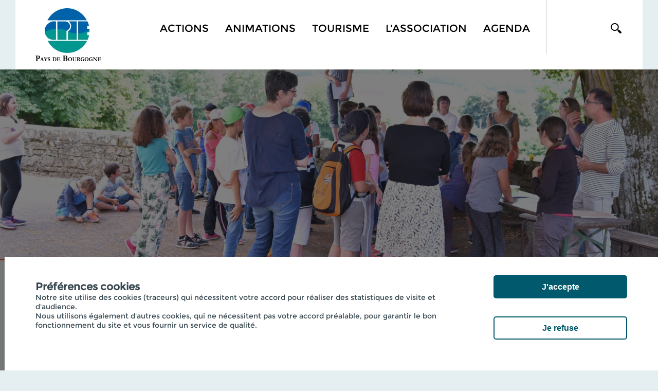

--- FILE ---
content_type: text/html; charset=utf-8
request_url: https://www.cpie-pays-de-bourgogne.com/cpie/actu/220442/Classe-verte-sejour-eco-delegue-journee-decouverte-Il-est-encore-temps-d-organiser-votre-sejour-au-CPIE
body_size: 59019
content:


<!doctype html>
<html id="ctl00_html" lang="fr" xml:lang="fr">
<head>
    <script type="text/javascript" src="/script/rootprrooms.js?d=26042017" ></script>
    <title>
	Classe verte, séjour éco délégué, journée découverte... Il est encore temps d'organiser votre séjour au CPIE ! - Site CPIE Pays de Bourgogne
</title><meta charset="utf-8" /><meta id="ctl00_MetaDescription" name="description" content=" Enseignant-e, vous souhaitez offrir à vos élèves une expérience de vie unique dans un cadre naturel ? Pourquoi pas un séjour au CPIE ? Il reste encore des places, contactez nous dès à présent pour organiser votre séjour de fin d&#39;année ! " />
<link rel='image_src' href='https://www.cpie-pays-de-bourgogne.com/Virtual/T180083W000H500.png' type='image/png' />
<link rel='image_url' href='https://www.cpie-pays-de-bourgogne.com/Virtual/T180083W000H500.png' type='image/png' />
<meta property='og:image' content='https://www.cpie-pays-de-bourgogne.com/Virtual/T180083W000H500.png' />
<meta property='og:image:width' content='375' />
<meta property='og:image:height' content='500' />
<meta property='og:image:type' content='image/png' >
<meta property='og:url' content='https://www.cpie-pays-de-bourgogne.com/cpie/actu/220442/Classe-verte-sejour-eco-delegue-journee-decouverte-Il-est-encore-temps-d-organiser-votre-sejour-au-CPIE' /><meta http-equiv="Content-Type" content="text/html; charset=utf-8" /><meta name="viewport" content="width=device-width, initial-scale=1, maximum-scale=1" /><meta name="format-detection" content="telephone=no" /><meta id="ctl00_MetaFBDescription" property="og:description" name="og:description" content=" Enseignant-e, vous souhaitez offrir à vos élèves une expérience de vie unique dans un cadre naturel ? Pourquoi pas un séjour au CPIE ? Il reste encore des places, contactez nous dès à présent pour organiser votre séjour de fin d&#39;année ! " /><meta id="ctl00_MetaFBTitle" property="og:title" name="og:title" content="Classe verte, séjour éco délégué, journée découverte... Il est encore temps d&#39;organiser votre séjour au CPIE !" /><link href="https://fonts.googleapis.com/css?family=Handlee" rel="stylesheet" />

    <script type="text/javascript" src="//code.jquery.com/jquery-1.10.2.js"></script>
    <script type="text/javascript" src="/script/jquery.cookie.js"></script>
    <script type="text/javascript" src="/script/cpie/jquery.bxslider.min.js"></script>
    <script type="text/javascript" src="/script/cpie/res-muliti-menu.js"></script>
    <script  type="text/javascript" src="/script/cpie/owl.carousel.js"></script>

    <link href="//cdn.rawgit.com/noelboss/featherlight/1.7.13/release/featherlight.min.css" type="text/css" rel="stylesheet" />
    <script src="//cdn.rawgit.com/noelboss/featherlight/1.7.13/release/featherlight.min.js" type="text/javascript" charset="utf-8"></script>

    <link rel='shortcut icon' type='image/png' href='/images/clients/cpie/faviconcpie.png' />
    <script type="text/javascript" >
        function SelectMenu(i) {
            $('nav ul li a').removeClass('selected');
            if ($.isNumeric(i))
                $('nav ul li:eq(' + i + ') a').addClass('selected')
            else {
                $('nav ul li a').each(function () {
                    //console.log($(this).text());
                    if ($(this).text() == i) $(this).addClass('selected');
                });
            }
        }
        $(document).ready(function () {
            //$(".menu_icon").click(function () {
            //    $("nav ul").slideToggle();
            //});
            $(window).scroll(function () {
                if ($(this).scrollTop() > 150) {
                    $('header').addClass("sticky");
                }
                else {
                    $('header').removeClass("sticky");
                }
            });

            $('.cpiesearchinput').keypress(function (e) {
                console.log(e);
                if (e.keyCode == 13) {
                    
                    var s = $('.cpiesearchinput').val();
                    if (s.length > 0) document.location.href = "/cpie/recherche.aspx?search=" + encodeURI(s);
                    return false;
                }
            });

        });
        function cpiepopupsearch() {
            $('header').addClass('cpiesearch');
            $('.cpiesearchinput').focus();
        }
        function cpieremovesearch() {
            $('header').removeClass('cpiesearch');
        }
        function RGPDCookieDisclaimerAcceptAll() {
            $.cookie('TC_PRIVACY_CENTER', 'ALL', { expires: 365, path: '/'});
            $('#privacy-overlay').hide();
            $('#tc-privacy-wrapper').hide();
            RGPDGALaunch();
        }
        function RGPDCookieDisclaimerDecline() {
          $.cookie('TC_PRIVACY_CENTER', 'NO', { expires: 60, path: '/'});
            $('#privacy-overlay').hide();
            $('#tc-privacy-wrapper').hide();
        }
    </script>
    
<!-- END: SCRIPTS -->

<!--[if lt IE 9]>
<script type="text/javascript">
  document.createElement("header");
  document.createElement("nav");
  document.createElement("section");
  document.createElement("article");
  document.createElement("aside");
  document.createElement("footer");
</script>
<![endif]-->
    <script type='text/javascript'>
var mylat = 46.883860;
var mylng = 4.358401;
var myzoom = 10;
var zerophyto=false;

</script>

<script type="text/javascript" src="/script/cpie/cpiemap.js"></script>

<!--
    <script type="text/javascript" src="/script/cpie/cpiemap.js"></script>
-->
    <script type="text/javascript" src="/script/cpie/cpie_RichTopicColors.js?d=22102019"></script>
    <link rel="stylesheet" type="text/css" href="/css/cpie/style.css?d=20211022" media="all" /><link rel="stylesheet" type="text/css" href="/css/cpie/res-muliti-menu.css" /><link rel="stylesheet" type="text/css" href="/css/cpie/responsive.css?d=20211022" /><!-- Global site tag (gtag.js) - Google Analytics -->
<script async src='https://www.googletagmanager.com/gtag/js?id=G-3VMYPXKVNQ' ></script>
<script>
function RGPDGALaunch() {
window.dataLayer = window.dataLayer || [];
function gtag(){dataLayer.push(arguments);}
gtag('js', new Date());
gtag('config', 'G-3VMYPXKVNQ');}
</script>
<script src='https://www.google.com/recaptcha/api.js' async defer></script>
    <link rel="stylesheet" type="text/css" href="/css/cpie/owl.carousel.css" />
    <link rel="stylesheet" type="text/css" href="/css/cpie/jquery.bxslider.css" />
    
    <script type="text/javascript" src="/script/cpie/owl.carousel.js"></script>
        
        <style>
              .featherlight-inner img {width:inherit;max-width: 100%;}
                @media only screen and (max-height:700px) {
                    .featherlight-inner img { height: 500px; }
                }
                @media only screen and (min-height:700px) {
                    .featherlight-inner img { height: 650px; }
                }
                @media only screen and (min-height:800px) {
                    .featherlight-inner img { height: 750px; }
                }
                @media only screen and (min-height:900px) {
                    .featherlight-inner img { height: 850px; }
                }
                @media only screen and (min-height:1000px) {
                    .featherlight-inner img { height: 950px; }
                }
    </style>
        <script type="text/javascript" >
            var NbImgMain = 1;
            $(document).ready(function () {
                var mainimagebxsliderautostart = false;
                if (prroot.hasOwnProperty('mainimagebxsliderautostart')) mainimagebxsliderautostart = prroot.mainimagebxsliderautostart;
                if (NbImgMain < 2) mainimagebxsliderautostart = false;
                $('.bxslider1').bxSlider({
                    pagerCustom: '#bx-pager',
                    controls: (NbImgMain > 1),
                    auto: mainimagebxsliderautostart
                });
                var owl = $("#owl-demo");
                owl.owlCarousel({
                    items: 3,
                    slideSpeed: 1000,
                    itemsCustom: false,
                    itemsDesktop: [1100, 3],
                    itemsDesktopSmall: [979, 3],
                    itemsTablet: [768, 3],
                    itemsTabletSmall: [639, 2],
                    itemsMobile: [479, 1],
                    singleItem: false,
                    itemsScaleUp: false,
                    autoPlay: true
                });
                // Custom Navigation Events
                $(".next").click(function () {
                    owl.trigger('owl.next');
                })
                $(".prev").click(function () {
                    owl.trigger('owl.prev');
                })
            });
    </script>
<link type='text/css' href='/Handlers/HTFile.ashx?ATT=1423&DU=101549' rel='stylesheet' /><script  type='text/javascript' src='/Handlers/HTFile.ashx?ATT=1427&DU=051420' ></script></head>
<body>
    <form name="aspnetForm" method="post" action="./Classe-verte-sejour-eco-delegue-journee-decouverte-Il-est-encore-temps-d-organiser-votre-sejour-au-CPIE" id="aspnetForm">
<div>
<input type="hidden" name="__VIEWSTATE" id="__VIEWSTATE" value="/[base64]/[base64]/QVRUPTE0MjMmRFU9MTAxNTQ5JyByZWw9J3N0eWxlc2hlZXQnIC8+ZAIhDxYCHwIFWTxzY3JpcHQgIHR5cGU9J3RleHQvamF2YXNjcmlwdCcgc3JjPScvSGFuZGxlcnMvSFRGaWxlLmFzaHg/[base64]/[base64]/[base64]/[base64]/[base64]/[base64]/[base64]/[base64]/[base64]/[base64]/TUVESUFJRD0xNzU3NDQnLz48L2Rpdj5kAhEPFCsAAmRkZAIFD2QWDAIBDxYCHwIF3gI8ZGl2IGNsYXNzPSdmdHJfbGVmdCcgID48dWwgcHJtaWQ9JzM2MTInPjxsaSBwcnNtaWQ9JzE0NDgnPjxhIGhyZWY9Jy9jcGllL0NvbnRlbnRzLmFzcHg/Q09OVEVOVD1ORVdTTEVUVEVSJz5OZXdzbGV0dGVyczwvYT48L2xpPjxsaSBwcnNtaWQ9JzE0NDknPjxhIGhyZWY9Jy9jcGllL0NvbnRlbnRzLmFzcHg/[base64]/////[base64]////8PZAUiY3RsMDAkQ29udGVudFBsYWNlSG9sZGVyMSRsdkltYWdlcw8UKwAOZGRkZGRkZBQrAAFkAgFkZGRmAv////8PZAUjY3RsMDAkQ29udGVudFBsYWNlSG9sZGVyMSRsdkFDVEVVUlMPPCsADgMDAgMMZg0C/////w9kBSNjdGwwMCRDb250ZW50UGxhY2VIb2xkZXIxJGx2UmVsYXRlZA9nZAUiY3RsMDAkQ29udGVudFBsYWNlSG9sZGVyMSRsdkV2ZW50cw9nZAUkY3RsMDAkQ29udGVudFBsYWNlSG9sZGVyMSRsdkFDVEVVUlMyDxQrAA5kZGQCBmRkZGRmZGRkZgL/////D2Q9OykdJwM6u+Hfc+VzQ+RL2UeypnDdJ+RY9yjJrteMJA==" />
</div>

<div>

	<input type="hidden" name="__VIEWSTATEGENERATOR" id="__VIEWSTATEGENERATOR" value="F37B9836" />
	<input type="hidden" name="__EVENTVALIDATION" id="__EVENTVALIDATION" value="/wEdAAm0RoANShbxivJwiEmNHhYjA0ltt66MMi5Yf2z2UnJ9JhXYFjx8bgGjRjHERRT5JwVI2HwLVRX74jRXN/JQXdBWHF/HxdwKov08EMmXy2/IwnAHeBUUgWEKSHej87/WolyMTcU/O3V7pMGh6vSfdEvNUTBGSiQD+qS5/mQUzPXoDL9kMkT2bmidWo9d1YZyhe60vssW6a61rfVgTqE4kuFkQl/EPO+3sJi6rk4muD3T3w==" />
</div>
    <!-- wrapper starts -->
    <div class="wrapper">
            <!-- Header Starts -->
       <header id="ctl00_PanelHeader">
             <div class="menu_icon">
                <img src="/images/clients/cpie/menu_icon.png" width="33" height="24" alt="menu_icon" /> 
             </div>
            <div class="cpiesearchbar" >
                <input type="text" class="cpiesearchinput" placeholder="saisissez votre recherche ici">
                <a href="#" onclick="cpieremovesearch();return false;"><img src="/images/clients/prh/site/searchbuttonclose.png" style="position:absolute;right:50px;top:40px;"></a>
            </div>
            <div class="container">
               
                	<div class="header_in">
                    	<div class="logo">
                        	<a id="ctl00_hypLogo" href="../../../"><img id="ctl00_ImgLogo" alt="Logo" title="Accueil" src="../../Handlers/HTFile.ashx?ATT=1430&amp;DU=171544" alt="Site CPIE Pays de Bourgogne" style="border-width:0px;" /></a>
                        </div>
                        <div class="header_right">
                        	<div class="header_right_main">
                            <a href="#" class="search" onclick="cpiepopupsearch();return false;"><img src="/images/clients/cpie/search_btn.png" width="21" height="20" alt="search_btn" /></a>
                                <nav>
                                    <ul><li prmid='3615'><a  href='#' onclick='return false;' >Actions</a><ul prmid='3615'><li prsmid='1451'><a href='/cpie/Contents.aspx?CONTENT=PROJECT'>TOUS</a></li><li prsmid='1403'><a href='/cpie/Contents.aspx?CONTENT=PROJECT&SRT=195783'>Eau</a></li><li prsmid='1404'><a href='/cpie/Contents.aspx?CONTENT=PROJECT&SRT=195771'>Biodiversité</a></li><li prsmid='1406'><a href='/cpie/Contents.aspx?CONTENT=PROJECT&SRT=195784'>Déchets</a></li><li prsmid='1405'><a href='/cpie/Contents.aspx?CONTENT=PROJECT&SRT=195786'>Jardin</a></li><li prsmid='1409'><a href='/cpie/Contents.aspx?CONTENT=PROJECT&SRT=195787'>Alimentation</a></li><li prsmid='1408'><a href='/cpie/Contents.aspx?CONTENT=PROJECT&SRT=195788'>Santé-environnement</a></li><li prsmid='1410'><a href='/cpie/Contents.aspx?CONTENT=PROJECT&SRT=195789'>Changement climatique</a></li><li prsmid='1425'><a href='/cpie/Contents.aspx?CONTENT=PROJECT&SRT=196430'>Patrimoine</a></li></ul></li><li prmid='3617'><a  href='/cpie/contenus.aspx?CONTENT=ANIMATION' >Animations</a></li><li prmid='3620'><a  href='#' onclick='return false;' >Tourisme</a><ul prmid='3620'><li prsmid='1419'><a href='/cpie/presentation/195797/Nos-hebergements'>Nos hébergements</a></li><li prsmid='1420'><a href='/cpie/presentation/195798/Notre-offre-de-services'>Notre offre de services</a></li><li prsmid='1421'><a href='/cpie/DevisBourgogne.aspx'>Nos tarifs et disponibilités</a></li><li prsmid='1422'><a href='/cpie/presentation/195800/A-faire-aux-alentours'>A faire aux alentours</a></li></ul></li><li prmid='3618'><a  href='#' onclick='return false;' >L'association</a><ul prmid='3618'><li prsmid='1414'><a href='/cpie/presentation/195801/Qui-sommes-nous'>Qui sommes nous ?</a></li><li prsmid='1413'><a href='/cpie/presentation/195802/Notre-projet-associatif'>Notre projet associatif</a></li><li prsmid='1417'><a href='/cpie/Contents.aspx?CONTENT=COMPANY'>Nos partenaires</a></li><li prsmid='1415'><a href='/cpie/presentation/195804/Espace-de-Vie-Sociale'>Espace de vie sociale</a></li><li prsmid='1416'><a href='/cpie/presentation/195805/Comment-soutenir-nos-actions'>Devenir adhérent</a></li><li prsmid='1423'><a href='/cpie/presentation/196916/Le-reseau-CPIE'>Le réseau des CPIE</a></li></ul></li><li prmid='3619'><a  href='/cpie/Contents.aspx?CONTENT=EVENT' >Agenda</a></li></ul>  
                                    <div class="clear"></div>
                                </nav>
                                
                                <div class="clear"></div>
                            </div>
                            <div class="clear"></div>
                        </div>
                        <div class="clear"></div>
               	    </div>
                </div>
            </header>
            <!-- Header ends -->
            <div class="cpiecontent">
                
    <script type="text/javascript" >
        var myot = 'NEWS';
    </script>
    
    
    
    
    <!-- Banner Starts -->
        <div id="ctl00_ContentPlaceHolder1_placeholderHeader" class="banner">
            <!-- <small class="slide" style="background-image:url(Handlers/HTFile.ashx?MEDIAID=72919);background-size:cover;"></small> -->
            <strong><img id="ctl00_ContentPlaceHolder1_imgHeader" src="https://www.cpie-pays-de-bourgogne.com/~/Handlers/HTThumbnail.ashx?MEDIAID=169776&amp;width=1920&amp;height=600&amp;CROP=C" style="width:100%;border-width:0px;margin:0 auto;height:auto;" /></strong>
        </div>
    <!-- Banner ends -->
            <!-- main_content Starts -->
            <div id="ctl00_ContentPlaceHolder1_placeholderMainContent" class="main_content prrooms_content" dataid="220442" datatype="PRESSRELEASE">
                <div class="container">
                    <div class="devenez_sec devenez_inner2 ">
                        <div class="devenez_in">
                            <h2 id="ctl00_ContentPlaceHolder1_h2Title">Classe verte, séjour éco délégué, journée découverte... Il est encore temps d'organiser votre séjour au CPIE !</h2>
                            <div id="ctl00_ContentPlaceHolder1_placeholderDATE" class="content_date" style="background: url(/images/clients/cpie/calendar2.png) no-repeat left center; color: #df5926;padding: 0px 0 0 24px;">
                                Publié le 
                                18/12/2023
                                
                            </div>
                            <div class="social_icons">
                                <ul>
                                    <li><a id="ctl00_ContentPlaceHolder1_hypShareFacebook" class="cpiesharefacebook" title="partage facebook" href="https://www.facebook.com/share.php?u=https%3a%2f%2fwww.cpie-pays-de-bourgogne.com%2fcpie%2factu%2f220442%2fClasse-verte-sejour-eco-delegue-journee-decouverte-Il-est-encore-temps-d-organiser-votre-sejour-au-CPIE" target="facebook" style="display:inline-block;height:31px;width:31px;"><img src="/images/clients/cpie/fb_icon.png" alt="" style="border-width:0px;" /></a></li>
                                    <li><a id="ctl00_ContentPlaceHolder1_hypShareTwitter" class="cpiesharetwitter" title="partage twitter" href="http://twitter.com/share?url=Classe+verte%2c+s%c3%a9jour+%c3%a9co+d%c3%a9l%c3%a9gu%c3%a9%2c+journ%c3%a9e+d%c3%a9couverte...+Il+est+encore+temps+d%27organiser+votre+s%c3%a9jour+au+CPIE+!+https%3a%2f%2fwww.cpie-pays-de-bourgogne.com%2fcpie%2factu%2f220442%2fClasse-verte-sejour-eco-delegue-journee-decouverte-Il-est-encore-temps-d-organiser-votre-sejour-au-CPIE" target="twitter" style="display:inline-block;height:31px;width:31px;"><img src="/images/clients/cpie/tw_icon.png" alt="" style="border-width:0px;" /></a></li>
                                    <li><a id="ctl00_ContentPlaceHolder1_hypShareLinkedin" alt="linkedin_icon" class="cpiesharelinkedin" title="partage linkedin" href="https://www.linkedin.com/shareArticle?mini=true&amp;url=https%3a%2f%2fwww.cpie-pays-de-bourgogne.com%2fcpie%2factu%2f220442%2fClasse-verte-sejour-eco-delegue-journee-decouverte-Il-est-encore-temps-d-organiser-votre-sejour-au-CPIE&amp;title=Classe+verte%2c+s%c3%a9jour+%c3%a9co+d%c3%a9l%c3%a9gu%c3%a9%2c+journ%c3%a9e+d%c3%a9couverte...+Il+est+encore+temps+d%27organiser+votre+s%c3%a9jour+au+CPIE+!&amp;summary=Enseignant-e%2c+vous+souhaitez+offrir+%c3%a0+vos+%c3%a9l%c3%a8ves+une+exp%c3%a9rience+de+vie+unique+dans+un+cadre+naturel+%3f+Pourquoi+pas+un+s%c3%a9jour+au+CPIE+%3f+Il+reste+encore+des+places%2c+contactez+nous+d%c3%a8s+%c3%a0+pr%c3%a9sent+pour+organiser+votre+s%c3%a9jour...&amp;source=Site+CPIE+Pays+de+Bourgogne" target="linkedin" style="display:inline-block;height:31px;width:31px;"><img src="/images/clients/cpie/linkedin_icon.png" alt="" style="border-width:0px;" /></a></li>
                                    <li><a id="ctl00_ContentPlaceHolder1_hypShareWhatsapp" class="cpiesharewhatsapp" alt="whatsapp" title="partage whatsapp" href="whatsapp:%20//send?text=https%3a%2f%2fwww.cpie-pays-de-bourgogne.com%2fcpie%2factu%2f220442%2fClasse-verte-sejour-eco-delegue-journee-decouverte-Il-est-encore-temps-d-organiser-votre-sejour-au-CPIE" target="whatsapp" style="display:inline-block;height:31px;width:31px;display:none;"><img src="/images/clients/cpie/wh_icon.png" alt="" style="border-width:0px;" /></a></li>
                                    <!-- <li><a href="#"><img src="/images/clients/cpie/gmail_icon.png" width="31" height="31" alt="gmail_icon" /></a></li> -->
                                </ul>
                                <div class="clear"></div>
                            </div>
                            <div class="clear"></div>
                        </div>
                        
                        <div class="cpieheader">
                            <div class="cpieheader_left">
                                <p>
                                    <p style="text-align: justify;">Enseignant-e, vous souhaitez offrir à vos élèves une expérience de vie unique dans un cadre naturel ? Pourquoi pas un séjour au CPIE ? Il reste encore des places, contactez nous dès à présent pour organiser votre séjour de fin d'année !</p>
                                </p>
                            </div>
                            <div class="camp_right_main">
                            </div>
                        </div>
                    <div id="PR_NL" ></div>
                    <div id="ctl00_ContentPlaceHolder1_PlaceholderImagesAndMapAndCalendarAndDownload" class="nature_camp_sec">
                            <div class="nature_camp_left">
                                
                                        <ul class="bxslider1">
                                            
                                        <li><small><a class='mainimagefeatherlight' target-featherlight='#mainimage0' ><img src='https://www.cpie-pays-de-bourgogne.com/Handlers/HTThumbnail.ashx?MEDIAID=175744&width=744&height=450&FORMAT=PNG' style='margin:0 auto;'/></a></small></li>
                                    
                                        </ul>
                                    
                            </div>
                               <div id="ctl00_ContentPlaceHolder1_PlaceholderMapAndCalendarAndDownload" class="camp_right_main">
                                 <div id="ctl00_ContentPlaceHolder1_PanelRightMapDetails" class="nature_camp_right">
                                    
                                    

                                    <h3 style="background-image:url(/images/clients/cpie/location_icon2.png);background-size:66px 50px;font-size:22px;padding: 20px 0 0 74px;">
                                        Contact
                                    </h3>
                                    <ul>
                                        <li>
                                            <span> </span>
                                        </li>
                                        
                                        <li id="ctl00_ContentPlaceHolder1_liContact">
                                            <span>Contact : Delphine Putot<br/>03 85 82 42 60<br/>d.putot@cpie-pays-de-bourgogne.com</span>
                                        </li>
                                    </ul>
                                    <div class="clear"></div>
                                </div>
                                
                                
                            </div> 
                        </div>
                        <div id="ctl00_ContentPlaceHolder1_placeholderContentBody" class="prcontentbody"> <!-- minus pollution_sec  -->
                            <p>
                                <p style="text-align: justify;">Un exemple de séjour pour des éco délégués :<br><br>Du 13 au 15 novembre, le collège Saint-Exupéry est revenu au CPIE, comme chaque année depuis 4 ans, pour un séjour d'automne. Ce sont plus particulièrement 16 élèves, élus éco délégués ou suppléants, qui ont séjournés à Collonge dans le cadre de leur formation éco délégué. Au programme, réparties de ces 3 jours :<br>- des activités de cohésion : cabane en forêt et jeux d'équipe en veillée<br>- des animations de découverte et d'apport de connaissance : animation sur l'eau et sa préservation, gestion du milieu forestier et veillée sur les chouettes et l'analyse de pelotes de réjection.<br>- des temps de travail sur les objectifs de développement durable et de formation au rôle d'éco délégué mais aussi sur les enjeux et pistes d'actions envisageables au  collège pour l'année scolaire.<br></p>
                            </p>
                            <div class="clear"></div>
                        </div>

                    </div>

                     
                    
                </div>
                
                
         <!-- début publications reliées -->
         <div class="container" >
            
        </div>
                <!-- fin publication reliées -->
                
                
                <div class="animal_plant_sec" style="display:none;">
                    <div class="container">
                        <div class="animal_plant_sub animal_plant_sub_inner2">
                            <div class="animal_plant_left_main">
                                <div class="animal_plant_left">
                                    <div class="animal_plant_left_in">
                                        <span>
                                          <strong>
                                              <em><img src="/images/clients/cpie/themes_img.png" width="121" height="118" alt="themes_img" /></em>
                                              <i>themes</i>
                                          </strong>
                                        </span>
                                    </div>
                                    <abbr>biodiversité</abbr>
                                </div>
                                <div class="animal_plant_left animal_plant_middle">
                                    <div class="animal_plant_left_in">
                                        <span>
                                          <strong>
                                              <em><img src="/images/clients/cpie/enjeux_img.png" width="118" height="115" alt="enjeux_img" /></em>
                                              <i>enjeux</i>
                                          </strong>
                                        </span>
                                    </div>
                                    <abbr>préservation de la diversité des espèces animales et végétales </abbr>
                                </div>
                            </div>
                            <div class="animal_plant_right animal_plant_right2">
                                <a href="#"><img src="/images/clients/cpie/map_img2.png" width="547" height="547" alt="map_img2" /></a>
                            </div>
                        </div>
                        <div class="clear"></div>
                        </div>
                    </div>
                
                
                
                
<script type="text/javascript" >
    var onSubmitSend = function (token) {
        var clickButton = document.getElementById("ctl00_ContentPlaceHolder1_cpieform1_BtnClone");
        clickButton.click();
    }
    /*
    var onloadCallback = function () {
        var clickBtn = document.getElementById("ctl00_ContentPlaceHolder1_cpieform1_BtnSend");
        if (clickBtn.checkVisibility) {
            grecaptcha.render('html_element', {
                'sitekey': '6Lco88cqAAAAAJP0TFslt8Y0icqZjpYW60FiZIK3'
            });
        } else {
            grecaptcha.render('html_element2', {
                'sitekey': '6Lco88cqAAAAAJP0TFslt8Y0icqZjpYW60FiZIK3'
            });
        }
    };
    */
</script>
<div class="form_sec_main">
    <div class="container">
        <div class="form_sec">
            <div id="ctl00_ContentPlaceHolder1_cpieform1_form_sec_leftpanel" class="form_sec_left">
	
                <div class="form_sec_left_in">
                    <a name="BlocContact"></a>
                    <small><img src="/Handlers/HTFile.ashx?ATT=1430&DU=171544" alt="" style="padding-left: 20px;" width="200"></small>
                    <div class="fm_sec_lt_in_rt">
                        <h4>CPIE<br>Pays de Bourgogne</h4>
                        <span>Centre Permanent d'Initiatives pour l'Environnement</span>
Pré Ouche<br>
71 360 Collonge la Madeleine <br>

<br>
<abbr>03 85 82 12 27</abbr>
<br>

<abbr><a href="mailto:contact@cpie-pays-de-bourgogne.com">contact@cpie-pays-de-bourgogne.com</a></abbr>

</div>

                    <div class="clear"></div>
                </div>
                <input type="hidden" name="ctl00$ContentPlaceHolder1$cpieform1$HdnNotificationRecipient" id="ctl00_ContentPlaceHolder1_cpieform1_HdnNotificationRecipient" value="d.putot@cpie-pays-de-bourgogne.com" />

                
            
</div>
            <div class="form_sec_right" style="width:50%">
                
                <div class="contact_sec">
                    <ul>
                        <li>
                            <h3>Contact Classe verte, s&#233;jour &#233;co d&#233;l&#233;gu&#233;, journ&#233;e d&#233;couverte... Il est encore temps d&#39;organiser votre s&#233;jour au CPIE !</h3>
                        </li>
                        
                        <li id="ctl00_ContentPlaceHolder1_cpieform1_litxtNom">
                            <span id="ctl00_ContentPlaceHolder1_cpieform1_lbltxtNom" style="font-family:'Montserrat-Light';font-size:14px;font-weight:normal;color:#ffffff;line-height:14px;display:block;text-transform:uppercase;margin:0 0 6px 0;">Nom</span>
                            <input name="ctl00$ContentPlaceHolder1$cpieform1$txtNom" type="text" id="ctl00_ContentPlaceHolder1_cpieform1_txtNom" class="textfield" />
                            
                        </li>
                        <li id="ctl00_ContentPlaceHolder1_cpieform1_litxtEmail">
                            <span id="ctl00_ContentPlaceHolder1_cpieform1_lbltxtEmail" style="font-family:'Montserrat-Light';font-size:14px;font-weight:normal;color:#ffffff;line-height:14px;display:block;text-transform:uppercase;margin:0 0 6px 0;">Email</span>
                            <input name="ctl00$ContentPlaceHolder1$cpieform1$txtEmail" type="text" id="ctl00_ContentPlaceHolder1_cpieform1_txtEmail" class="textfield" />
                        </li>
                        <li id="ctl00_ContentPlaceHolder1_cpieform1_litxtCompanyName">
                            <span id="ctl00_ContentPlaceHolder1_cpieform1_lbltxtCompanyName" style="font-family:'Montserrat-Light';font-size:14px;font-weight:normal;color:#ffffff;line-height:14px;display:block;text-transform:uppercase;margin:0 0 6px 0;">Structure</span>
                            <input name="ctl00$ContentPlaceHolder1$cpieform1$txtCompanyName" type="text" id="ctl00_ContentPlaceHolder1_cpieform1_txtCompanyName" class="textfield" />
                        </li>
                        
                        
                        
                        
                        
                        
                        
                    </ul>
                    <ul class="form_in">
                        <li id="ctl00_ContentPlaceHolder1_cpieform1_liMess2">
                            <h3>&nbsp;</h3>
                        </li>
                        <li id="ctl00_ContentPlaceHolder1_cpieform1_liMess">
                            <label>MESSAGE</label>
                            <textarea name="ctl00$ContentPlaceHolder1$cpieform1$txtMsg" rows="1" cols="20" id="ctl00_ContentPlaceHolder1_cpieform1_txtMsg" cols="1">
</textarea>
                        </li>
                        <li><h3></h3></li>
                        
                        
                        
                        
                        
                        
                        
                        
                        
                    </ul>
                    <div id="html_element"></div>
                    <div class="clear"></div>
                    <input type="submit" name="ctl00$ContentPlaceHolder1$cpieform1$BtnSend" value="ENVOYER" id="ctl00_ContentPlaceHolder1_cpieform1_BtnSend" class="button g-recaptcha" data-callback="onSubmitSend" data-sitekey="6Lco88cqAAAAAJP0TFslt8Y0icqZjpYW60FiZIK3" />
                    <input type="submit" name="ctl00$ContentPlaceHolder1$cpieform1$BtnClone" value="" id="ctl00_ContentPlaceHolder1_cpieform1_BtnClone" style="display:none;" />
                </div>
            </div>
            <div class="form_sec_right" style="width:50%">
                <div class="contact_sec">
                    <ul>
                        
                        
                        
                        
                        
                        
                        
                        
                    </ul>
                    <ul class="form_in">
                        
                        
                        
                        
                        
                    </ul>
                    <div class="clear"></div>
                    <div id="html_element2"></div>
                    
                    <input type="submit" name="ctl00$ContentPlaceHolder1$cpieform1$BtnClone2" value="" id="ctl00_ContentPlaceHolder1_cpieform1_BtnClone2" style="display:none;" />
                </div>
            </div>
            <div class="clear"></div>
        </div>
    </div>
</div>




            </div>
            <div id="hiddenmainimages" style="display:none;">
                <div id='mainimage0'><img src='https://www.cpie-pays-de-bourgogne.com/Handlers/HTFile.ashx?MEDIAID=175744'/></div>
            </div>
            <!-- main_content stop non -->
            <div id="Initiatives_Items" style="display:none;">
                
            </div>
            <!-- maincontent ends -->
            <script type="text/javascript">
                wdt = function (e) {
                    var a = $('.contact_sec ul.form_in li').width();
                    $('.contact_sec .button').width(a);
                }
                wdt();
                $(window).load(function () { wdt(); });
                $(window).resize(function () { wdt(); });
                $(document).ready(function (e) { wdt(); });
                //$('#PR_NL').
            </script>
           <script type="text/javascript" >
               function RemonteBleu() { // ne marche pas car enlève le carrousel des images
                   //$(".cpieheader_left").css("float", "left").css("width", "68%");
                   //$(".cpieheader .camp_right_main").html($(".nature_camp_sec .camp_right_main").html());
                   //$(".camp_right_main:eq(1)").hide();  //.nature_camp_sec
               }
               $(window).ready(function () {
                   //console.log(myot);
                   if (myot == 'EVENT') { if (typeof GMinitialize === "function") GMinitialize() };
                   if (myot == 'NEWS') {
                       if (typeof GMinitializeBIG === "function") GMinitializeBIG();
                       if (typeof DrawInitiatives === "function") DrawInitiatives(mapBIG, infowindowBIG);
                       //RemonteBleu();
                   };
                   var isMobile = {
                        Android: function() {
                            return navigator.userAgent.match(/Android/i);
                        },
                        BlackBerry: function() {
                            return navigator.userAgent.match(/BlackBerry/i);
                        },
                        iOS: function() {
                            return navigator.userAgent.match(/iPhone|iPad|iPod/i);
                        },
                        Opera: function() {
                            return navigator.userAgent.match(/Opera Mini/i);
                        },
                        Windows: function() {
                            return navigator.userAgent.match(/IEMobile/i);
                        },
                        any: function() {
                            return (isMobile.Android() || isMobile.BlackBerry() || isMobile.iOS() || isMobile.Opera() || isMobile.Windows());
                        }
                    };
                   if (isMobile.any()) $('.cpiesharewhatsapp').show();
                   if (prroot.hasOwnProperty('mainimagelightbox')) {
                       $('a.mainimagefeatherlight').css('cursor', 'pointer');
                       $('a.mainimagefeatherlight').featherlight({
                           targetAttr: 'target-featherlight'
                       });
                        var cpt=0;
                        $('.prcontentbody figure img').each(function () {
                            cpt+=1;
                            var myurl=$(this).attr('src');
                            var myhtml=$(this)[0].outerHTML;
                            myhtml= '<a class="extrafeatherlight" style="cursor:pointer;" target-featherlight="#mainimageE'+cpt+ '" >' + myhtml + '</a>';
                            $(this).replaceWith(myhtml);
                            $('#hiddenmainimages').append('<div id="mainimageE'+cpt+'"><img src="' + myurl + '"/></div>');
                       });
                        $('a.extrafeatherlight').featherlight({
                                targetAttr: 'target-featherlight'
                        });
                   }
               });
           </script>

            </div>
            
            <!-- footer starts -->
            <footer id="ctl00_PanelFooter">
            	<div class="container">
                	<div class="footer_main">
                        <div class='ftr_left'  ><ul prmid='3612'><li prsmid='1448'><a href='/cpie/Contents.aspx?CONTENT=NEWSLETTER'>Newsletters</a></li><li prsmid='1449'><a href='/cpie/Contents.aspx?CONTENT=CLIPPING'>Expositions / locations</a></li><li prsmid='1450'><a href='/cpie/presentation/198352/Archives-revue-de-presse'>Archives (Revue de presse)</a></li></ul></div>
                        <div class="ftr_middle">
	<h4>les CPIE</h4>
	<div class="ftr_middle_sub">
		<ul>
			<li><a target="_blank" href="http://www.cpie.fr/">Union nationale des CPIE</a></li>
		</ul>
		<ul class="ftr_middle_in">
			<li style="display:none;"><a target="_blank" href="http://www.urcpie-paysdelaloire.org/">Union régionale des CPIE des Pays de la Loire</a></li>
		</ul>
		<div class="clear"></div>
	</div>
</div>
                        
                        <div id="ctl00_placeholderFooterRight" class="footer_right">
                       	    <h4>Réseaux sociaux</h4>
                        	<ul>
                                <li><a target='_blank' href='https://www.facebook.com/CpiePaysDeBourgogne/'><img src='/images/clients/cpie/facebook_icon.png' width='62' height='62' alt='facebook' /></a></li><li><a target='_blank' href='https://twitter.com/CpieBourgogne'><img src='/images/clients/cpie/twitter_icon.png' width='62' height='62' alt='twitter' /></a></li><li><a target='_blank' href='https://www.instagram.com/cpiepaysdebourgogne/'><img src='/images/clients/cpie/instagram_icon.png' width='62' height='62' alt='instagram' /></a></li>
                            </ul>
                            <div class="clear"></div>
                        </div>
                        <div class="clear"></div>
                    </div>
                </div>
                <div class="copy">
                	<div class="container">
                        <div id="FooterBottomMenu" ><ul prmid='3610'><li class='eve_bg_none' prsmid='1658'><a href='/cpie/presentation/209815/Mentions-legales'>Mentions légales</a></li></ul></div>
                    	<p style="line-height: 18px;">&copy; 2026 - CPIE Pays de Bourgogne - Pré Ouche , 71360 Collonge la Madeleine </p>
                        <img id="ctl00_imgHit" src="/savehit/prhit_435_0_0_220442_0_0_.jpg" style="border-width:0px;" />
                        <div id="FooterPowered">
                            <a class="powered" href="http://www.pr-rooms.com">powered by PR-Rooms</a>
                        </div>
                    </div>
                </div>
            </footer>
            <!-- footer ends -->
    </div>
    </form>
<div id="tc-privacy-wrapper" class="tc-privacy-wrapper tc-privacy-override"><div id="popin_tc_privacy" class="tc-reset-css tc-privacy-banner tc-privacy-popin" style="top: 232.5px; left: 8.5px;"><div id="popin_tc_privacy_btn_close" class="tc-reset-css tc-privacy-button-close"><img width="20" height="20" title="" alt="" ></div><div id="popin_tc_privacy_container_text" class="tc-reset-css tc-privacy-block-text"><div id="popin_tc_privacy_text" class="tc-reset-css tc-privacy-text"><div id="popin_tc_header"><h5 id="popin_tc_title">Préférences cookies</h5></div><p id="tc_footer_text">Notre site utilise des cookies (traceurs) qui nécessitent votre accord pour réaliser des statistiques de visite et d'audience.</p><p>Nous utilisons également d'autres cookies, qui ne nécessitent pas votre accord préalable, pour garantir le bon fonctionnement du site et vous fournir un service de qualité.</p><br /></div></div><div id="popin_tc_privacy_container_button" class="tc-reset-css tc-privacy-block-button"><button id="popin_tc_privacy_button" class="tc-reset-css tc-privacy-button" type="button" onclick='RGPDCookieDisclaimerDecline();return false;'>Je refuse</button><button id="popin_tc_privacy_button_2" class="tc-reset-css tc-privacy-button" onclick='RGPDCookieDisclaimerAcceptAll();return false;'>J'accepte</button></div></div></div><div id="privacy-overlay" class="tc-reset-css tc-privacy-overlay"></div>
</body>
</html>


--- FILE ---
content_type: text/html; charset=utf-8
request_url: https://www.google.com/recaptcha/api2/anchor?ar=1&k=6Lco88cqAAAAAJP0TFslt8Y0icqZjpYW60FiZIK3&co=aHR0cHM6Ly93d3cuY3BpZS1wYXlzLWRlLWJvdXJnb2duZS5jb206NDQz&hl=en&v=PoyoqOPhxBO7pBk68S4YbpHZ&size=invisible&anchor-ms=20000&execute-ms=30000&cb=7ftbfmkpm1zd
body_size: 49244
content:
<!DOCTYPE HTML><html dir="ltr" lang="en"><head><meta http-equiv="Content-Type" content="text/html; charset=UTF-8">
<meta http-equiv="X-UA-Compatible" content="IE=edge">
<title>reCAPTCHA</title>
<style type="text/css">
/* cyrillic-ext */
@font-face {
  font-family: 'Roboto';
  font-style: normal;
  font-weight: 400;
  font-stretch: 100%;
  src: url(//fonts.gstatic.com/s/roboto/v48/KFO7CnqEu92Fr1ME7kSn66aGLdTylUAMa3GUBHMdazTgWw.woff2) format('woff2');
  unicode-range: U+0460-052F, U+1C80-1C8A, U+20B4, U+2DE0-2DFF, U+A640-A69F, U+FE2E-FE2F;
}
/* cyrillic */
@font-face {
  font-family: 'Roboto';
  font-style: normal;
  font-weight: 400;
  font-stretch: 100%;
  src: url(//fonts.gstatic.com/s/roboto/v48/KFO7CnqEu92Fr1ME7kSn66aGLdTylUAMa3iUBHMdazTgWw.woff2) format('woff2');
  unicode-range: U+0301, U+0400-045F, U+0490-0491, U+04B0-04B1, U+2116;
}
/* greek-ext */
@font-face {
  font-family: 'Roboto';
  font-style: normal;
  font-weight: 400;
  font-stretch: 100%;
  src: url(//fonts.gstatic.com/s/roboto/v48/KFO7CnqEu92Fr1ME7kSn66aGLdTylUAMa3CUBHMdazTgWw.woff2) format('woff2');
  unicode-range: U+1F00-1FFF;
}
/* greek */
@font-face {
  font-family: 'Roboto';
  font-style: normal;
  font-weight: 400;
  font-stretch: 100%;
  src: url(//fonts.gstatic.com/s/roboto/v48/KFO7CnqEu92Fr1ME7kSn66aGLdTylUAMa3-UBHMdazTgWw.woff2) format('woff2');
  unicode-range: U+0370-0377, U+037A-037F, U+0384-038A, U+038C, U+038E-03A1, U+03A3-03FF;
}
/* math */
@font-face {
  font-family: 'Roboto';
  font-style: normal;
  font-weight: 400;
  font-stretch: 100%;
  src: url(//fonts.gstatic.com/s/roboto/v48/KFO7CnqEu92Fr1ME7kSn66aGLdTylUAMawCUBHMdazTgWw.woff2) format('woff2');
  unicode-range: U+0302-0303, U+0305, U+0307-0308, U+0310, U+0312, U+0315, U+031A, U+0326-0327, U+032C, U+032F-0330, U+0332-0333, U+0338, U+033A, U+0346, U+034D, U+0391-03A1, U+03A3-03A9, U+03B1-03C9, U+03D1, U+03D5-03D6, U+03F0-03F1, U+03F4-03F5, U+2016-2017, U+2034-2038, U+203C, U+2040, U+2043, U+2047, U+2050, U+2057, U+205F, U+2070-2071, U+2074-208E, U+2090-209C, U+20D0-20DC, U+20E1, U+20E5-20EF, U+2100-2112, U+2114-2115, U+2117-2121, U+2123-214F, U+2190, U+2192, U+2194-21AE, U+21B0-21E5, U+21F1-21F2, U+21F4-2211, U+2213-2214, U+2216-22FF, U+2308-230B, U+2310, U+2319, U+231C-2321, U+2336-237A, U+237C, U+2395, U+239B-23B7, U+23D0, U+23DC-23E1, U+2474-2475, U+25AF, U+25B3, U+25B7, U+25BD, U+25C1, U+25CA, U+25CC, U+25FB, U+266D-266F, U+27C0-27FF, U+2900-2AFF, U+2B0E-2B11, U+2B30-2B4C, U+2BFE, U+3030, U+FF5B, U+FF5D, U+1D400-1D7FF, U+1EE00-1EEFF;
}
/* symbols */
@font-face {
  font-family: 'Roboto';
  font-style: normal;
  font-weight: 400;
  font-stretch: 100%;
  src: url(//fonts.gstatic.com/s/roboto/v48/KFO7CnqEu92Fr1ME7kSn66aGLdTylUAMaxKUBHMdazTgWw.woff2) format('woff2');
  unicode-range: U+0001-000C, U+000E-001F, U+007F-009F, U+20DD-20E0, U+20E2-20E4, U+2150-218F, U+2190, U+2192, U+2194-2199, U+21AF, U+21E6-21F0, U+21F3, U+2218-2219, U+2299, U+22C4-22C6, U+2300-243F, U+2440-244A, U+2460-24FF, U+25A0-27BF, U+2800-28FF, U+2921-2922, U+2981, U+29BF, U+29EB, U+2B00-2BFF, U+4DC0-4DFF, U+FFF9-FFFB, U+10140-1018E, U+10190-1019C, U+101A0, U+101D0-101FD, U+102E0-102FB, U+10E60-10E7E, U+1D2C0-1D2D3, U+1D2E0-1D37F, U+1F000-1F0FF, U+1F100-1F1AD, U+1F1E6-1F1FF, U+1F30D-1F30F, U+1F315, U+1F31C, U+1F31E, U+1F320-1F32C, U+1F336, U+1F378, U+1F37D, U+1F382, U+1F393-1F39F, U+1F3A7-1F3A8, U+1F3AC-1F3AF, U+1F3C2, U+1F3C4-1F3C6, U+1F3CA-1F3CE, U+1F3D4-1F3E0, U+1F3ED, U+1F3F1-1F3F3, U+1F3F5-1F3F7, U+1F408, U+1F415, U+1F41F, U+1F426, U+1F43F, U+1F441-1F442, U+1F444, U+1F446-1F449, U+1F44C-1F44E, U+1F453, U+1F46A, U+1F47D, U+1F4A3, U+1F4B0, U+1F4B3, U+1F4B9, U+1F4BB, U+1F4BF, U+1F4C8-1F4CB, U+1F4D6, U+1F4DA, U+1F4DF, U+1F4E3-1F4E6, U+1F4EA-1F4ED, U+1F4F7, U+1F4F9-1F4FB, U+1F4FD-1F4FE, U+1F503, U+1F507-1F50B, U+1F50D, U+1F512-1F513, U+1F53E-1F54A, U+1F54F-1F5FA, U+1F610, U+1F650-1F67F, U+1F687, U+1F68D, U+1F691, U+1F694, U+1F698, U+1F6AD, U+1F6B2, U+1F6B9-1F6BA, U+1F6BC, U+1F6C6-1F6CF, U+1F6D3-1F6D7, U+1F6E0-1F6EA, U+1F6F0-1F6F3, U+1F6F7-1F6FC, U+1F700-1F7FF, U+1F800-1F80B, U+1F810-1F847, U+1F850-1F859, U+1F860-1F887, U+1F890-1F8AD, U+1F8B0-1F8BB, U+1F8C0-1F8C1, U+1F900-1F90B, U+1F93B, U+1F946, U+1F984, U+1F996, U+1F9E9, U+1FA00-1FA6F, U+1FA70-1FA7C, U+1FA80-1FA89, U+1FA8F-1FAC6, U+1FACE-1FADC, U+1FADF-1FAE9, U+1FAF0-1FAF8, U+1FB00-1FBFF;
}
/* vietnamese */
@font-face {
  font-family: 'Roboto';
  font-style: normal;
  font-weight: 400;
  font-stretch: 100%;
  src: url(//fonts.gstatic.com/s/roboto/v48/KFO7CnqEu92Fr1ME7kSn66aGLdTylUAMa3OUBHMdazTgWw.woff2) format('woff2');
  unicode-range: U+0102-0103, U+0110-0111, U+0128-0129, U+0168-0169, U+01A0-01A1, U+01AF-01B0, U+0300-0301, U+0303-0304, U+0308-0309, U+0323, U+0329, U+1EA0-1EF9, U+20AB;
}
/* latin-ext */
@font-face {
  font-family: 'Roboto';
  font-style: normal;
  font-weight: 400;
  font-stretch: 100%;
  src: url(//fonts.gstatic.com/s/roboto/v48/KFO7CnqEu92Fr1ME7kSn66aGLdTylUAMa3KUBHMdazTgWw.woff2) format('woff2');
  unicode-range: U+0100-02BA, U+02BD-02C5, U+02C7-02CC, U+02CE-02D7, U+02DD-02FF, U+0304, U+0308, U+0329, U+1D00-1DBF, U+1E00-1E9F, U+1EF2-1EFF, U+2020, U+20A0-20AB, U+20AD-20C0, U+2113, U+2C60-2C7F, U+A720-A7FF;
}
/* latin */
@font-face {
  font-family: 'Roboto';
  font-style: normal;
  font-weight: 400;
  font-stretch: 100%;
  src: url(//fonts.gstatic.com/s/roboto/v48/KFO7CnqEu92Fr1ME7kSn66aGLdTylUAMa3yUBHMdazQ.woff2) format('woff2');
  unicode-range: U+0000-00FF, U+0131, U+0152-0153, U+02BB-02BC, U+02C6, U+02DA, U+02DC, U+0304, U+0308, U+0329, U+2000-206F, U+20AC, U+2122, U+2191, U+2193, U+2212, U+2215, U+FEFF, U+FFFD;
}
/* cyrillic-ext */
@font-face {
  font-family: 'Roboto';
  font-style: normal;
  font-weight: 500;
  font-stretch: 100%;
  src: url(//fonts.gstatic.com/s/roboto/v48/KFO7CnqEu92Fr1ME7kSn66aGLdTylUAMa3GUBHMdazTgWw.woff2) format('woff2');
  unicode-range: U+0460-052F, U+1C80-1C8A, U+20B4, U+2DE0-2DFF, U+A640-A69F, U+FE2E-FE2F;
}
/* cyrillic */
@font-face {
  font-family: 'Roboto';
  font-style: normal;
  font-weight: 500;
  font-stretch: 100%;
  src: url(//fonts.gstatic.com/s/roboto/v48/KFO7CnqEu92Fr1ME7kSn66aGLdTylUAMa3iUBHMdazTgWw.woff2) format('woff2');
  unicode-range: U+0301, U+0400-045F, U+0490-0491, U+04B0-04B1, U+2116;
}
/* greek-ext */
@font-face {
  font-family: 'Roboto';
  font-style: normal;
  font-weight: 500;
  font-stretch: 100%;
  src: url(//fonts.gstatic.com/s/roboto/v48/KFO7CnqEu92Fr1ME7kSn66aGLdTylUAMa3CUBHMdazTgWw.woff2) format('woff2');
  unicode-range: U+1F00-1FFF;
}
/* greek */
@font-face {
  font-family: 'Roboto';
  font-style: normal;
  font-weight: 500;
  font-stretch: 100%;
  src: url(//fonts.gstatic.com/s/roboto/v48/KFO7CnqEu92Fr1ME7kSn66aGLdTylUAMa3-UBHMdazTgWw.woff2) format('woff2');
  unicode-range: U+0370-0377, U+037A-037F, U+0384-038A, U+038C, U+038E-03A1, U+03A3-03FF;
}
/* math */
@font-face {
  font-family: 'Roboto';
  font-style: normal;
  font-weight: 500;
  font-stretch: 100%;
  src: url(//fonts.gstatic.com/s/roboto/v48/KFO7CnqEu92Fr1ME7kSn66aGLdTylUAMawCUBHMdazTgWw.woff2) format('woff2');
  unicode-range: U+0302-0303, U+0305, U+0307-0308, U+0310, U+0312, U+0315, U+031A, U+0326-0327, U+032C, U+032F-0330, U+0332-0333, U+0338, U+033A, U+0346, U+034D, U+0391-03A1, U+03A3-03A9, U+03B1-03C9, U+03D1, U+03D5-03D6, U+03F0-03F1, U+03F4-03F5, U+2016-2017, U+2034-2038, U+203C, U+2040, U+2043, U+2047, U+2050, U+2057, U+205F, U+2070-2071, U+2074-208E, U+2090-209C, U+20D0-20DC, U+20E1, U+20E5-20EF, U+2100-2112, U+2114-2115, U+2117-2121, U+2123-214F, U+2190, U+2192, U+2194-21AE, U+21B0-21E5, U+21F1-21F2, U+21F4-2211, U+2213-2214, U+2216-22FF, U+2308-230B, U+2310, U+2319, U+231C-2321, U+2336-237A, U+237C, U+2395, U+239B-23B7, U+23D0, U+23DC-23E1, U+2474-2475, U+25AF, U+25B3, U+25B7, U+25BD, U+25C1, U+25CA, U+25CC, U+25FB, U+266D-266F, U+27C0-27FF, U+2900-2AFF, U+2B0E-2B11, U+2B30-2B4C, U+2BFE, U+3030, U+FF5B, U+FF5D, U+1D400-1D7FF, U+1EE00-1EEFF;
}
/* symbols */
@font-face {
  font-family: 'Roboto';
  font-style: normal;
  font-weight: 500;
  font-stretch: 100%;
  src: url(//fonts.gstatic.com/s/roboto/v48/KFO7CnqEu92Fr1ME7kSn66aGLdTylUAMaxKUBHMdazTgWw.woff2) format('woff2');
  unicode-range: U+0001-000C, U+000E-001F, U+007F-009F, U+20DD-20E0, U+20E2-20E4, U+2150-218F, U+2190, U+2192, U+2194-2199, U+21AF, U+21E6-21F0, U+21F3, U+2218-2219, U+2299, U+22C4-22C6, U+2300-243F, U+2440-244A, U+2460-24FF, U+25A0-27BF, U+2800-28FF, U+2921-2922, U+2981, U+29BF, U+29EB, U+2B00-2BFF, U+4DC0-4DFF, U+FFF9-FFFB, U+10140-1018E, U+10190-1019C, U+101A0, U+101D0-101FD, U+102E0-102FB, U+10E60-10E7E, U+1D2C0-1D2D3, U+1D2E0-1D37F, U+1F000-1F0FF, U+1F100-1F1AD, U+1F1E6-1F1FF, U+1F30D-1F30F, U+1F315, U+1F31C, U+1F31E, U+1F320-1F32C, U+1F336, U+1F378, U+1F37D, U+1F382, U+1F393-1F39F, U+1F3A7-1F3A8, U+1F3AC-1F3AF, U+1F3C2, U+1F3C4-1F3C6, U+1F3CA-1F3CE, U+1F3D4-1F3E0, U+1F3ED, U+1F3F1-1F3F3, U+1F3F5-1F3F7, U+1F408, U+1F415, U+1F41F, U+1F426, U+1F43F, U+1F441-1F442, U+1F444, U+1F446-1F449, U+1F44C-1F44E, U+1F453, U+1F46A, U+1F47D, U+1F4A3, U+1F4B0, U+1F4B3, U+1F4B9, U+1F4BB, U+1F4BF, U+1F4C8-1F4CB, U+1F4D6, U+1F4DA, U+1F4DF, U+1F4E3-1F4E6, U+1F4EA-1F4ED, U+1F4F7, U+1F4F9-1F4FB, U+1F4FD-1F4FE, U+1F503, U+1F507-1F50B, U+1F50D, U+1F512-1F513, U+1F53E-1F54A, U+1F54F-1F5FA, U+1F610, U+1F650-1F67F, U+1F687, U+1F68D, U+1F691, U+1F694, U+1F698, U+1F6AD, U+1F6B2, U+1F6B9-1F6BA, U+1F6BC, U+1F6C6-1F6CF, U+1F6D3-1F6D7, U+1F6E0-1F6EA, U+1F6F0-1F6F3, U+1F6F7-1F6FC, U+1F700-1F7FF, U+1F800-1F80B, U+1F810-1F847, U+1F850-1F859, U+1F860-1F887, U+1F890-1F8AD, U+1F8B0-1F8BB, U+1F8C0-1F8C1, U+1F900-1F90B, U+1F93B, U+1F946, U+1F984, U+1F996, U+1F9E9, U+1FA00-1FA6F, U+1FA70-1FA7C, U+1FA80-1FA89, U+1FA8F-1FAC6, U+1FACE-1FADC, U+1FADF-1FAE9, U+1FAF0-1FAF8, U+1FB00-1FBFF;
}
/* vietnamese */
@font-face {
  font-family: 'Roboto';
  font-style: normal;
  font-weight: 500;
  font-stretch: 100%;
  src: url(//fonts.gstatic.com/s/roboto/v48/KFO7CnqEu92Fr1ME7kSn66aGLdTylUAMa3OUBHMdazTgWw.woff2) format('woff2');
  unicode-range: U+0102-0103, U+0110-0111, U+0128-0129, U+0168-0169, U+01A0-01A1, U+01AF-01B0, U+0300-0301, U+0303-0304, U+0308-0309, U+0323, U+0329, U+1EA0-1EF9, U+20AB;
}
/* latin-ext */
@font-face {
  font-family: 'Roboto';
  font-style: normal;
  font-weight: 500;
  font-stretch: 100%;
  src: url(//fonts.gstatic.com/s/roboto/v48/KFO7CnqEu92Fr1ME7kSn66aGLdTylUAMa3KUBHMdazTgWw.woff2) format('woff2');
  unicode-range: U+0100-02BA, U+02BD-02C5, U+02C7-02CC, U+02CE-02D7, U+02DD-02FF, U+0304, U+0308, U+0329, U+1D00-1DBF, U+1E00-1E9F, U+1EF2-1EFF, U+2020, U+20A0-20AB, U+20AD-20C0, U+2113, U+2C60-2C7F, U+A720-A7FF;
}
/* latin */
@font-face {
  font-family: 'Roboto';
  font-style: normal;
  font-weight: 500;
  font-stretch: 100%;
  src: url(//fonts.gstatic.com/s/roboto/v48/KFO7CnqEu92Fr1ME7kSn66aGLdTylUAMa3yUBHMdazQ.woff2) format('woff2');
  unicode-range: U+0000-00FF, U+0131, U+0152-0153, U+02BB-02BC, U+02C6, U+02DA, U+02DC, U+0304, U+0308, U+0329, U+2000-206F, U+20AC, U+2122, U+2191, U+2193, U+2212, U+2215, U+FEFF, U+FFFD;
}
/* cyrillic-ext */
@font-face {
  font-family: 'Roboto';
  font-style: normal;
  font-weight: 900;
  font-stretch: 100%;
  src: url(//fonts.gstatic.com/s/roboto/v48/KFO7CnqEu92Fr1ME7kSn66aGLdTylUAMa3GUBHMdazTgWw.woff2) format('woff2');
  unicode-range: U+0460-052F, U+1C80-1C8A, U+20B4, U+2DE0-2DFF, U+A640-A69F, U+FE2E-FE2F;
}
/* cyrillic */
@font-face {
  font-family: 'Roboto';
  font-style: normal;
  font-weight: 900;
  font-stretch: 100%;
  src: url(//fonts.gstatic.com/s/roboto/v48/KFO7CnqEu92Fr1ME7kSn66aGLdTylUAMa3iUBHMdazTgWw.woff2) format('woff2');
  unicode-range: U+0301, U+0400-045F, U+0490-0491, U+04B0-04B1, U+2116;
}
/* greek-ext */
@font-face {
  font-family: 'Roboto';
  font-style: normal;
  font-weight: 900;
  font-stretch: 100%;
  src: url(//fonts.gstatic.com/s/roboto/v48/KFO7CnqEu92Fr1ME7kSn66aGLdTylUAMa3CUBHMdazTgWw.woff2) format('woff2');
  unicode-range: U+1F00-1FFF;
}
/* greek */
@font-face {
  font-family: 'Roboto';
  font-style: normal;
  font-weight: 900;
  font-stretch: 100%;
  src: url(//fonts.gstatic.com/s/roboto/v48/KFO7CnqEu92Fr1ME7kSn66aGLdTylUAMa3-UBHMdazTgWw.woff2) format('woff2');
  unicode-range: U+0370-0377, U+037A-037F, U+0384-038A, U+038C, U+038E-03A1, U+03A3-03FF;
}
/* math */
@font-face {
  font-family: 'Roboto';
  font-style: normal;
  font-weight: 900;
  font-stretch: 100%;
  src: url(//fonts.gstatic.com/s/roboto/v48/KFO7CnqEu92Fr1ME7kSn66aGLdTylUAMawCUBHMdazTgWw.woff2) format('woff2');
  unicode-range: U+0302-0303, U+0305, U+0307-0308, U+0310, U+0312, U+0315, U+031A, U+0326-0327, U+032C, U+032F-0330, U+0332-0333, U+0338, U+033A, U+0346, U+034D, U+0391-03A1, U+03A3-03A9, U+03B1-03C9, U+03D1, U+03D5-03D6, U+03F0-03F1, U+03F4-03F5, U+2016-2017, U+2034-2038, U+203C, U+2040, U+2043, U+2047, U+2050, U+2057, U+205F, U+2070-2071, U+2074-208E, U+2090-209C, U+20D0-20DC, U+20E1, U+20E5-20EF, U+2100-2112, U+2114-2115, U+2117-2121, U+2123-214F, U+2190, U+2192, U+2194-21AE, U+21B0-21E5, U+21F1-21F2, U+21F4-2211, U+2213-2214, U+2216-22FF, U+2308-230B, U+2310, U+2319, U+231C-2321, U+2336-237A, U+237C, U+2395, U+239B-23B7, U+23D0, U+23DC-23E1, U+2474-2475, U+25AF, U+25B3, U+25B7, U+25BD, U+25C1, U+25CA, U+25CC, U+25FB, U+266D-266F, U+27C0-27FF, U+2900-2AFF, U+2B0E-2B11, U+2B30-2B4C, U+2BFE, U+3030, U+FF5B, U+FF5D, U+1D400-1D7FF, U+1EE00-1EEFF;
}
/* symbols */
@font-face {
  font-family: 'Roboto';
  font-style: normal;
  font-weight: 900;
  font-stretch: 100%;
  src: url(//fonts.gstatic.com/s/roboto/v48/KFO7CnqEu92Fr1ME7kSn66aGLdTylUAMaxKUBHMdazTgWw.woff2) format('woff2');
  unicode-range: U+0001-000C, U+000E-001F, U+007F-009F, U+20DD-20E0, U+20E2-20E4, U+2150-218F, U+2190, U+2192, U+2194-2199, U+21AF, U+21E6-21F0, U+21F3, U+2218-2219, U+2299, U+22C4-22C6, U+2300-243F, U+2440-244A, U+2460-24FF, U+25A0-27BF, U+2800-28FF, U+2921-2922, U+2981, U+29BF, U+29EB, U+2B00-2BFF, U+4DC0-4DFF, U+FFF9-FFFB, U+10140-1018E, U+10190-1019C, U+101A0, U+101D0-101FD, U+102E0-102FB, U+10E60-10E7E, U+1D2C0-1D2D3, U+1D2E0-1D37F, U+1F000-1F0FF, U+1F100-1F1AD, U+1F1E6-1F1FF, U+1F30D-1F30F, U+1F315, U+1F31C, U+1F31E, U+1F320-1F32C, U+1F336, U+1F378, U+1F37D, U+1F382, U+1F393-1F39F, U+1F3A7-1F3A8, U+1F3AC-1F3AF, U+1F3C2, U+1F3C4-1F3C6, U+1F3CA-1F3CE, U+1F3D4-1F3E0, U+1F3ED, U+1F3F1-1F3F3, U+1F3F5-1F3F7, U+1F408, U+1F415, U+1F41F, U+1F426, U+1F43F, U+1F441-1F442, U+1F444, U+1F446-1F449, U+1F44C-1F44E, U+1F453, U+1F46A, U+1F47D, U+1F4A3, U+1F4B0, U+1F4B3, U+1F4B9, U+1F4BB, U+1F4BF, U+1F4C8-1F4CB, U+1F4D6, U+1F4DA, U+1F4DF, U+1F4E3-1F4E6, U+1F4EA-1F4ED, U+1F4F7, U+1F4F9-1F4FB, U+1F4FD-1F4FE, U+1F503, U+1F507-1F50B, U+1F50D, U+1F512-1F513, U+1F53E-1F54A, U+1F54F-1F5FA, U+1F610, U+1F650-1F67F, U+1F687, U+1F68D, U+1F691, U+1F694, U+1F698, U+1F6AD, U+1F6B2, U+1F6B9-1F6BA, U+1F6BC, U+1F6C6-1F6CF, U+1F6D3-1F6D7, U+1F6E0-1F6EA, U+1F6F0-1F6F3, U+1F6F7-1F6FC, U+1F700-1F7FF, U+1F800-1F80B, U+1F810-1F847, U+1F850-1F859, U+1F860-1F887, U+1F890-1F8AD, U+1F8B0-1F8BB, U+1F8C0-1F8C1, U+1F900-1F90B, U+1F93B, U+1F946, U+1F984, U+1F996, U+1F9E9, U+1FA00-1FA6F, U+1FA70-1FA7C, U+1FA80-1FA89, U+1FA8F-1FAC6, U+1FACE-1FADC, U+1FADF-1FAE9, U+1FAF0-1FAF8, U+1FB00-1FBFF;
}
/* vietnamese */
@font-face {
  font-family: 'Roboto';
  font-style: normal;
  font-weight: 900;
  font-stretch: 100%;
  src: url(//fonts.gstatic.com/s/roboto/v48/KFO7CnqEu92Fr1ME7kSn66aGLdTylUAMa3OUBHMdazTgWw.woff2) format('woff2');
  unicode-range: U+0102-0103, U+0110-0111, U+0128-0129, U+0168-0169, U+01A0-01A1, U+01AF-01B0, U+0300-0301, U+0303-0304, U+0308-0309, U+0323, U+0329, U+1EA0-1EF9, U+20AB;
}
/* latin-ext */
@font-face {
  font-family: 'Roboto';
  font-style: normal;
  font-weight: 900;
  font-stretch: 100%;
  src: url(//fonts.gstatic.com/s/roboto/v48/KFO7CnqEu92Fr1ME7kSn66aGLdTylUAMa3KUBHMdazTgWw.woff2) format('woff2');
  unicode-range: U+0100-02BA, U+02BD-02C5, U+02C7-02CC, U+02CE-02D7, U+02DD-02FF, U+0304, U+0308, U+0329, U+1D00-1DBF, U+1E00-1E9F, U+1EF2-1EFF, U+2020, U+20A0-20AB, U+20AD-20C0, U+2113, U+2C60-2C7F, U+A720-A7FF;
}
/* latin */
@font-face {
  font-family: 'Roboto';
  font-style: normal;
  font-weight: 900;
  font-stretch: 100%;
  src: url(//fonts.gstatic.com/s/roboto/v48/KFO7CnqEu92Fr1ME7kSn66aGLdTylUAMa3yUBHMdazQ.woff2) format('woff2');
  unicode-range: U+0000-00FF, U+0131, U+0152-0153, U+02BB-02BC, U+02C6, U+02DA, U+02DC, U+0304, U+0308, U+0329, U+2000-206F, U+20AC, U+2122, U+2191, U+2193, U+2212, U+2215, U+FEFF, U+FFFD;
}

</style>
<link rel="stylesheet" type="text/css" href="https://www.gstatic.com/recaptcha/releases/PoyoqOPhxBO7pBk68S4YbpHZ/styles__ltr.css">
<script nonce="0cDLRG0ANcrorV1n90--Zw" type="text/javascript">window['__recaptcha_api'] = 'https://www.google.com/recaptcha/api2/';</script>
<script type="text/javascript" src="https://www.gstatic.com/recaptcha/releases/PoyoqOPhxBO7pBk68S4YbpHZ/recaptcha__en.js" nonce="0cDLRG0ANcrorV1n90--Zw">
      
    </script></head>
<body><div id="rc-anchor-alert" class="rc-anchor-alert"></div>
<input type="hidden" id="recaptcha-token" value="[base64]">
<script type="text/javascript" nonce="0cDLRG0ANcrorV1n90--Zw">
      recaptcha.anchor.Main.init("[\x22ainput\x22,[\x22bgdata\x22,\x22\x22,\[base64]/[base64]/[base64]/ZyhXLGgpOnEoW04sMjEsbF0sVywwKSxoKSxmYWxzZSxmYWxzZSl9Y2F0Y2goayl7RygzNTgsVyk/[base64]/[base64]/[base64]/[base64]/[base64]/[base64]/[base64]/bmV3IEJbT10oRFswXSk6dz09Mj9uZXcgQltPXShEWzBdLERbMV0pOnc9PTM/bmV3IEJbT10oRFswXSxEWzFdLERbMl0pOnc9PTQ/[base64]/[base64]/[base64]/[base64]/[base64]\\u003d\x22,\[base64]\x22,\x22HC53wpo9TsKFbMK/DwDDj2zDisKULsOTasOvWsKMTGFCw5I4wpsvw4FxYsOBw73Ct13DlsOYw7fCj8Kyw4nChcKcw6XCjsO+w6/[base64]/JVXCsMOIPXnDksO+w7HDocOrHTILwpPDlQDDnMKYw65pw5IeFsKfN8KqcMK6BgPDgk3ChMOkJE5Qw4Npwqt/wpvDulsxYFc/EcOPw7FNay/CncKQYsK4B8Kfw7d7w7PDvBTCrlnChS3DnsKVLcKKLWprECJadcK7LMOgEcOdA3QRw7/CqG/DqcOmZsKVwpnCn8OHwqpscMKIwp3Csx/CqsKRwq3CiiFrwpt8w7bCvsKxw5bClH3Dmz02wqvCrcKLw4wcwpXDuhkOwrDCnlhZNsOjCMO3w4dfw6d2w57Cl8OUAAlQw6JPw73CrlrDgFvDiWXDg2wkw5diYsKvX3/DjCQMZXI5V8KUwpLCvgB1w4/Dm8Ofw4zDhGRJJVUHw5jDskjDpls/CiZRXsKXwowwasOkw5/[base64]/DjMKgw5rCv8KKf8OkwrQqbiEuUyLCnSLCgsOqM8K7b2zCgmxJfMKNwqh3w6ZewrTCoMOnwrfCqsKCDcOjSgnDt8O1wq3Cu1dewo8oRsKUw4JPUMObIU7DumzChjYJMcK7aXLDlMKgwqrCrxDDlTrCq8KIb3FJwq/CtDzCi1HCkCB4CMKaWMO6AHrDp8KIwqfDnsK6cSzCpXU6OsOLC8OFwrlGw6zCk8O+GMKjw6TCrj3Cog/CrEURXsKRfzMmw7HCixxGdcO4wqbChUPDszwcwpZkwr0zM0/CtkDDgWXDvgfDslzDkTHCmsOKwpIdw45kw4bCgm9Bw7pywpPCj1LCmsK1w5HDnsOFTsOcw7pIICRaw6/CucOJw5kaw7zCkcK5MwLDmgDDlVjCiMODYcOow4low6oFwqJOw6Etw4s5w5PDlcKOLsOfwr3DjMKGecKCU8O6P8K9M8OVw6XCpVckw4YewpMcwrHDjivDgx3CsATDqkLDtCXDnRcoc2Y/w4TCnS3DtcKFNBogAzjDqcKIbADDrDnDgCDDosK7w6LDjMK9Fn/Dohsswoctw7gUwqxEwqVHdcK5OnFANgPCj8KMw5FVw6BxF8OXwqJtw6nDr2XChsKdc8Kyw5HCpsKCJcKSwqLDrcO5dsOuRMKwwofDgMOLwpUWw4gUwqDCoGgEwrDCtQXDmMKZwopgwp7CrcOka13CmsOzGVDDj1/[base64]/Cl8ObHsOkw4XDrRnDlHQEZcO8wqhNw4gJLwQAw4PDpcKbYMOYD8OvwoN2wq7DrGLDjMKoJTfDoVzCm8OUw6IrEzTDn0dKwqhSw6NuPB/DtcKzw5w8H1TCucO8EyjDhh80wqLCuGHCi17DrEg/wprDnE7Dki19DmBtw5zCkjrCqcKdb1BRa8OKGwLCp8OmwrTDmTfCh8KxB2pSw4xPwpdJYzfCqinDi8O9w685w67CgR/DhyQjwrPDhTQdGnwOwocvwovDtcOGw6cww7tBYcOVRHwYOj9daWzCl8KKw7QKwpU4w7XDm8K3bMKObMKgE2XCq3bDo8OlYgsJMX12w5R2BGzDvsOTR8KXwoPCvVXDl8Kvw4bDgcKRwrDDliDCm8KAZk7DisKtw7zCs8Kmw7DDoMKoHVbCr1jDssOmw7PDjMO/YcKaw7bDpWQ/BiU0c8OEU2FRPcO4PcO3InhZwrfChcOHRsKOdG84wrHDvkMiwpI0PMKewrzCo0spw6sMHsKPw5DCg8O6w77Cp8K9KMK+czZEKynDkMOIw4g/wrlWZFgGw4/DrFPDvMK+w73Cv8OCwp7Cq8Oww4sAYcKJcBHCl2HDvsOhwqpLN8KLIUTCgjnDpMO6w6LDrMKvdhXCrcKJLA3CrlQJcsOzwoHDiMKnw68kHGJUbGDCiMKMw4opdMOFNWvDisK0aG/Cj8O5w5N3YMK/McKULMK4ccKZwoJRwq7CkSQ9wolqw5nDvDJrwozCvkAdwozDkVVrIMOqwptLw5TDq1DCsWEfwpbCmMOJw4jCt8K6wr5EEXtQTGPChzJve8KQT1/Cm8K/TydSZcOtwpozJA8FXcOEw6vDoB7DkcOLRsOxZ8O3B8KQw6RGeRc8fTQVXyRRwovDhmkNIA98w6Nww5Y1w5zDsxlGQhhUM0PCt8Oew4B+fTcBdsOmwqbDoCHDncOYV3TDjyIFTiVzw7/[base64]/CocKlwonCrVVrwrl8w5fCp0MMHDx5w6/CsnPDgncxNyFAGh1lw6TDvQJ6ASB/WsKNw4Iqw4zCm8O0cMK9wqdGJ8OoCcKBfEEuw7DDoBHDl8O/[base64]/Cl2B3w4bDggfDvEdaw6XDgiEOw6kKw7fDoxDDrCExw4LCqFJsFVItflnDg2ElC8OGVVvCpsK8TsOTwptOTsKYwqLCtcO2w6DCtBTCrHYJeBozM2sLw7vDpR1nRg/Cp1hiwrLDlsOSwrNtDcONwrzDmGV2LMKcHTHCklzDn24zwp/CvMKONg9Lw6XCmTbCosOxE8KSwp45wrMEw7AtTcO8WcKAw5LDtMKeOiZuw7DDrMKFw6NWW8Ouw7rCjSHCjcOYw6g8w67DucKMwo/Co8K9w5HDvMKtw5ATw7zDm8OmckRkS8K0wpvDkcOuwocbJys4wo1TanjClyPDisOWw7bCrcKNc8KDawvDvF8ywogDw4RuwpjDiRTCsMO8fRLDhETDrMKcwp/[base64]/CpGfCkCpbwqldasOjcMO4w5jCjMKYwpTCskLCusK5WsKWHMKgwqbDsGRsb2tpdcOYa8KLLcO3w7rCssODwpBdwr1yw5vDiiw7wpDCpn3Dp0PChk7CpmwJw4fDoMK1YsKpwpdCNBEDw4fDlcOyPW/DgGhlwpNBw68kDMK3QmAWVcKqDGnDgDBYwrRQwq/DgMO7LsK+OMOCw7gqw7HCgsOmZ8KgesKwVcKoNUEUwpfCgsKbJyfCp17DvsKhe1xTKTZHMwXDhsKnZcO8w5hUMsKmw4FdRUrCvT/CtF3Cgn/[base64]/[base64]/DgwrCt8OSwo3DuWRrDATDlR7Du8O2wqEpw4TCp34ywrTDrHMPw77DqXIJIsKcR8KFIMK9wpNPwqnDocOfNGPDjhbDizvCnmHDqWTDuF/CphXCnMKQHcKQEsKGGMOQRmbDiGRbwqDDgWECHh4vMlPCkEbCqAbCh8KpZnhywrRKwrxww5nDgsO/J2Mow6rDuMKLwpLDrMOIwqjDi8OqIkfDmSE4MMK7wq3DvVkzwrh1a0vCiHo2w5LDicOVVlPCk8Kyb8OEw7HDnyw9EMOowr/CnzpkK8O6w7MCw65Sw4zCgBLDiyF0G8KAw4t9w7YgwrFvRcO1TWvDusKlw6NMSMOvW8KfdBvDtMKYcyIlw64nwo/CuMKLBgzCuMOheMOARMKJYsOXVMKTEMOvwrTCjAdzwo9mdcOUGsKkw7xhw7gPesK5bMKzWcORBcKow5oKBEbCnV3Dk8ODwqnDqcOoYsKEw4rDpcKUw7h6JsK+MsONw4YMwpYsw4R0woJewqvCscOEw5/DtBhlHMKJeMK5w5NSw5HDu8Kcw5UFBxt0w4rDnWtVKC/[base64]/CmMK2AzJ7YljDszPCqsOCw7XCksKswrxrWUlCwr3CoCXCm8KteGR8wqHDgMK1w708b1oUwr/DoljCn8OOw4kuRsKWHMKBwrrDinvDnMObwot8wq0gDcOSw7wXQcKxw7TCtsK3wqfCrV/Dh8KywrVEwqFkwrFsd8OpwospwqvDjwElX2LDsMKDw54EWWYXw7nDj0/Cg8KLw4Ryw7bDijTDmiFzZBbDklvDtXEiE07Dj3LDisKwwpzCj8Khw6ZXG8OaWcK8wpHDgzrDjHDCgDTCnSrDoHTDqMKuw5dYw5Z2w7VxZ3jCk8OCwoDCp8Knw6XCo17DvsKuw7pXJzVpwr0Fw4JFT1nCjcOYw685w6h8OQzDt8O4eMKfOAE/wr5wahDCtMK4w5jDu8ONYl3CpyvCnsOOUcKBOsKPw4zCh8K8GwZmwonCvcORIMK3GynDiyfCpMO3w4xSInHDriXCrsOUw6jCh0ktSMOlw5xGw4V1wokRRhBPPjoGw5zDuDdSDcOPwox9wp8iwpTCucKKw7/[base64]/Cs37Dlj4uPQrCug0HakIjw4XCnsOZD8Khw7Yaw6zCv3nCtsOXRkTCr8ORwo3Cn0gww5lAwq3Cj1TDqcONwootwqMvBCLDozXCvcK1w4ASw73Cn8Kjwo7CisKhCCo0wrLDiBxJBnHCu8KvPcOjJ8KzwpdFWcK2CsKVwr4ACVFXJi1GwrHDl3nCiloDPMO/bjPDkMKIJFbCscK4LMOLw6B4DFnDnhpvVQ7DjHNxwrJwwp/DgVAnw6IhD8KxflMKH8Otw5YhwrxOcjsVAcOsw68zG8KRJ8KwJsOFSAXDpcOrw5Vcwq/DiMOxw6TDuMKAdwPDnMKrCsOOK8OQR1jChxPDtsK7woDCuMOpw6A/wpDDpsODwrrCp8KlUSVKMcKmw5xSw5PDhSFJVjvDm3UlcsK8w67DuMOQw7wnesKtZcKBcsODwr/CqzdtNcO6w6XDrEXDgcOvSiEkwq/Dv0lyN8KxbFnCh8KZw4R/[base64]/DuMODwrcQYUQ0ZHRowqlZw5o9w5VJw6BxBWEKYlPChwJgw5piwpRdwqDClcODw6zCoSTCvMKmGT3DhD3DnMKTwoZ/wo4STxzCv8KIAg5ZVVhIIBXDqWZww4nDocOXJ8OafcKma382w4kLwq3DuMOYwol6A8KRwpZ3U8O4w7oEw6cPeTEXwpTCqMODwqjCpsKCYsO2w4s5wo7DpsK0wplJwp4XwobDs0o1QxTDisK8fcKow51PYsOTUcKpSiPDm8OkH2QMwqTCosKlQcKjMDjCmE/[base64]/Dh8K/[base64]/[base64]/[base64]/wqXCqhTCo8OxFsK8w5TCjMOyUDXDgBrDv8OPw68ARDYzw74Lwpt3w6XCsXnDnC8ueMOdSyZ0wq/DkGzCrsOHdsO6LsOZRsOhw6bClcKow5ZfPQ90w7XDgsOmw6XDq8KGwrAPfsKyccOYwqFkwqXDgWfCsMKcw5jDnW/DrVJxDgnDr8KKw5cMw5HCnEnCjcOUJcKGGcKhw4DDjcOww5xnwr7DrCzCkcKPw6bDk3fDhMO/dcOkLMOxMR7CkMKnN8KrZ2QLwp5uw5fCg0jDi8OYwrNIwrQQAnhewrvCucOGw5/CjMKqwqzDlMKJwrEzwo4QYsKGEcOlwq7CkMOmw53CicKCwqcgwqPDhS1LOl90ZMK1w5sJw5bCoS/DhQXDusKCw4rDqBHChMOcwpBMw6PDjnDCtyY7w4EOBsK9NcOGZHPDlsO9wokKdcOWSlMKN8KAwqltw4nCtX/[base64]/WkcYwp/Dm3bDr8OFw6Y9w5fDo8KswonCk00HcjXChcKzG8Oew4XClcKhwrwuw7TCgMKYCl7DmMKAQwXCoMK7dArCiyvCnsOYZ2vCgmLDpcOTw4hFGMK0ZcKPKMO1GBLCuMKJUMK/HsK2d8KXw67Ck8KoQyRxw4nCs8O5FUTChsKCBMOgBcOXwrQgwqd8aMOIw6fCusOgRsOXQDHCgmnCv8O1wqkmwqFBw4tXwp7CsULDn2rChzPDs2/Cn8OLScOow7rCmsKzwoDCh8O9w6zCgxEiO8K4JFTCqy0pw4DCqVxMwr9ADU/DvTvCnW3Cu8OhUMOZT8OmQ8OndzhRBTcbw6l6CsKFw5XDuUxxw5tfw7/DlsKsOcKrwod2wqzDlRPCn2EWVijCkk3Cp2xiw7xsw7cNeUjCgcOjw7TCt8KUw5BQw6XDusORw4drwrkaE8KkKcOmJMKgZMOvwrzCkMOJw5fDrMKMIkJjKStkw6LDlcKrCHfCvU9kEMODO8O/w57Cm8KPB8KIScK2wpLDmsOHwoDDksKWEyVOw715wrcGMMOgJcO+JsOqwoJFKMKdDUvDpnHDqMKkwq0sc1rCuBDCu8KDbMOuCsO5DMOEw65aHMKDYykmawXDqkLDssOcw7FyPgLDgBZEVzs4XBEAIMONwqfCsMO/DsOpU3oFH1zCo8K3YMOyHsKkwp0HVcOQwohmB8KOwrkuPycnL2YhVH03UMOObnXCl27DsgMYw78CwoTCqMOXS1Q3w7UZfcKPw7jDkMKrw5/DlsKCw4TDrcKxXcOowqsRw4DCm2zDiMOca8OsbsK4SyLDmhZqw4FNZMOyworDpkxEwr4WXcOhORbDo8K2w6VMwrbCm2kEw7nDpmR+w47DjTM6woc3wrxZe2XCrsOnfcOkw5YWwrzCvsKUw7TCnUnDrsK0ZsKZwrTDisKYB8O/wpPCsE7DqMOgTVHCpiRdfMOXwrXDvsKDNUkmwrlmwrYEIFYZWcOBwqfDqsKhwrLCklvDksOdwpAVYxXDuMK0Z8KKwofClCcNwo7Cv8O1w4EJCcOrwqJhbcKAayfCp8K7JRzDohPCp3fDtH/Dk8ORw4ZAwoPDgXlGKxZPw5jDuUrCsTB6BkMCCsODUsKzMWvDsMODGkdRYnvDvGTDlcO/w4Z2wojDtcKVw6QHw6Ubw4/CvSfDnMKtY1rCrF/ClS02w6vDl8Oaw4szWcK5w4LDgwIMw6nDosOVwoYZwoDDtzhvFMKQTH3DhMOVZcOaw7w9w7dpHnfCvsOaIjrCpkljwoYLZ8O5wozDhiXCtcKNwpQKw73DqTovwp4jw6nCoxHDgVrDkcKiw77DowPDp8Krwq/Cg8Oowqw+w5PDgSNBDExlwoFmWsKgRMKTa8OSw7pRUzXDoV/DkwjDvcKnAW3DjsKwwoHChyIow6PCnsOMOg/ClDxqQ8KVeiPDjFVHIw8EI8KlHhgbanTClGvDiWXDl8K1w5HDj8OkTsO8P1bDlcKNZxULFMKCwot/FDvCqnxaL8Ohw7LChMODOMOzwqbChiHDmMKuw6ZPwoHDjTbCkMOEw6x4w6gHw57DvMOuBcKgw7wgwq/DmljCtkFkw6HDtTjCkHXDi8OkCMOOTMOyK2Bhwqp9woUwwpLCqA9GNlYowrZPdcKEfVMUw7jCk1guJCjCisK3ZcOUwpVhw7zDncK2TMOcw4nDkMKbYwnDgsKxY8Orw7HCrnxQwoo/w5DDq8K4V1QPw5nDpDUVw53CmWTCgCYJb3HCrsKgw5vCnRICw73DtsKZc0dvwqjDhSouw7bCkXsbwrvCu8ORa8KSw6x/w78Rc8ONID/[base64]/wpJzw6PClMOBQUotw4/CkDABH8Kvw4TDlcOGw7AZEnbCnMOyDMOdPw7ClSLDkWLDqsKsAwrCnRjCimDCp8OdwoLCnR4lV1djQA4iJ8K/TMKBwofCpWXDlhY4w6jDiDxeIkbCggzDvMOsw7XDh2ASIcOEwooAwphdwoDDoMObw781QsK2BiMpw4Z4w6HCo8O5cnUhDhwxw71Kwq0pwo7CqmjCjcKsw5JyKsKFwpnCnHnCkxDCqsKRQRHDkEFlAW/Dm8KdWiEEZwvCoMOHfT9eZMOEw5JyHsOCw5TCjh3DlEtlw6R9J146w4gTUUvDr3bCmCPDoMOIw6HCsS42eFvCrmFrwpbCnsKfaz5VHhHDrRsVV8KbwpfChBnCkyPCksK5wprDvDDCrG/[base64]/Co2ZKHMOhw6jDuWXDqTjDkMKZwpFjw7NzN3NTwr/DtcKYw5PCsVhWwo/DucOFwrFpdn9HwojCuxXCkitMw6XDtBjDt3B9w7fDgB/Cp2UVw5nCj2zDmsOuDMKvWMKkwofDjwbCoMOJFsKJcXhDw6nDqnbCoMOzwrLCh8K9PsOWwpPDjCF0OsKTw5/DosOfU8OSw7HCnMOEBMKsw6l0w7pybh0xZsO8F8KZwqBzwrkawpA+T3ZWPU3Dm1rDmcKjwpIXw4c8woDCol1VOU3Cp3cDGcOoOHdrasKoFMKswo3Dh8Oow7fDsQ4ob8O5wqTCssO0YxbDugsuwp/CpMOmEcKWfEUxw6LDkBkQYnYvw5onwrwAEMKBUMKcMgTCiMKgSH/[base64]/[base64]/XFwFaw/DtMOPw6pewpbDr8OMKlRQTcOfaR3DjDTDscKFQXZQFTLDnMKBDSdYLBY0w6Qzw5nDlQbDj8OZDsO1Z03Cr8OANSrClMOYDwdtwo3CvkPDhcO1w47DmcK1w5I1w6nClcOaeRjCgHPDkH4iwrc1woPCljxPw47DmQ/[base64]/[base64]/CrMOxw7vCokrDtsKKQ8ORwpxnwqo4SsKMwrN+wrPCsMK+McKXw5RlwpZEQMKNHsOiw6J2CMKbP8OmwqZUwrEhZC9lQ3Amc8OTwpbDlDbCsnc/DGPDtsKBwpLClcOcwrDDncKKLQgPw7QVJMO2CUHDssK/w4BDw4/Cv8O7LMOOwo/Ctloiwr3DrcONw7d+KjwywpXDvcKeRAV/bDHDicKIwr7DjxVxH8Kawp3Dh8OkwpjChcKEFQbDlWrDnsOiFMOYwrxiaG4ZYQLDvhpxwqzDjkVwbsOPwpXCpsOVFAsEwqwqwqvDvTvDgEdcwopTbsObNA1dw5LDkXbCvzZuXXjCtzxuCsKsHMKdwr7DgFc0wol6XMO/w5bDsMOgDcKJw7zChcKXw7l7wqI7a8KnwrHDs8KvFx9CSMO+dsONMsOCwqF4d1xzwrdtw70YcRoCHXvDvFk6B8OaUywPdV55w5hsJcKSw6DDhcOBLjkRw5NKe8O+McO2wooJWXLCn3M2V8KlWD/DncKWOMOhwpRXA8KIw57CgB4Aw7Mjw5JIa8KSF1fCn8KAP8KOwqPDr8OswrY5W0/CkU/Dlh96woEBw5LDksKhb2HDrMK0KWHDo8KEYcO9QQbCnCU1w4ltwpLDviRqOcOlNwUEw4ADZsKsw4/[base64]/DsCA9Y3F0w63DkibCjz3Dgl3CosOEwrvDmMOMNsKiLcK4wqZmXW1uV8KDw47Cj8KrS8OxC3J7JMOzwqRfw7/DsHwdwrDDk8Ofw6cowrF8woTCuALDnh/DikbCvsOiacKYek5rwqLDvGDDvjkyS0nCqDnCqcOEwoLDvMOABUpIwoXDm8KVPkzCmMOXw6hPwpVma8KhCcO8PMK1w5sLacKnw7Qyw7zCn04MUW83IcOQwphCPMOyGBoYAwM+TsKCMsO1w6tGwqcWwpZafcOwGMK/IsKoc2nCoSFpw7tBw4/CqsKvFEljK8O8wowYdwbDsDTCiXvDvjpvcSbDqX5sd8KaJcKNX3/[base64]/DvFYdwozDpUbCoMKuFcKCwo40aMKQAMO3BsO/wrfDulhGwpHCvcOfwooyw5LDtcOww4/Ct3zCqsO9w5IWHBjDqcOUUzZnM8KEw6l/w5M0AVtAw5pKwrRYYiDDpiAfOMKbI8O1VsKlwrcYw4w/[base64]/[base64]/[base64]/[base64]/[base64]/[base64]/[base64]/[base64]/[base64]/DsMKnLhzCvFbDhwZYLnPDpsODwpzCiMOlXcKpwqk5woTDqQ0vw4PClEhCRMKqw6bCg8KuOMKiwrQIwq7DqMK4SMK7wrvCjzHCucO1YmFcKFZAwp/[base64]/CmsOhYMKVw7bDnjjCqMKLAVpFw59MworDocOzwroWUMK0eUfDosKDw6bCkQDDusOsf8OtwpR/[base64]/[base64]/dMKvwpFiOS49VUnDg8K4wq/Ch8Knw6NMfBAQwrfCkiLDhB3DrMO9wpkUGcOQHnJQw6NfIcKMwoh+PcOuw48AwoLDo07Cl8OTEsOHWsOHH8KMIcKrRMOywrluHhXDr3/DrwI8wp9qwpUcIX8SKcKoMMOnFsOId8OCacO+wo7CgE3Cl8KxwqtWcMOMMcKZwrwwMMOFQMObw6vDsUcYwoRAdh3DmsKSTcOXCsOEwpR0wqLCscO3HUViecKYBcO9VMK2dhAnOMK2w6jCoTXCl8ORwq1HTMK3N2dpYcOqwp/[base64]/DpEXCl8KqwqQKU8OQwqBAODnDgRHDuAV3JcKww4kWesOoGjA6KyxWDwrCgEJjPcOqMcOSwrcBCjcPw7cSwqnCuHVwDMOLIMOxRWzDphFzJMKDwovCmsO7EMOkw5p5w4DDnCsLJ3sTCMOOYm/[base64]/DswILw6PDpMK1w4LDrcKqw41Hw7PCm8OcwqNjOQVGLmsmSxDComZPQWhZIjotw6Mrwp9IXMOxw603ZSDDjMOWOMKUwokLwp48w4XChsOqbnQQc3nCknxAwovDiAMYw67DtsORS8KTIRvDssONQ1HDqlsed17CjMK5w6kuasObw50XwqdPwqFvw4/DmcKhJ8OPwpc9wrsIYcOqLMKJw6fDocKyBTJVw5LCnVUQWHZSV8KYbzlSwpvDrEfCnwR4Y8KNbMK0XTXCjxXDsMOSw47CjMONw4sMBEPCujd4wqpkdTctK8KMQmMqDHXCuC14A2l0SlhBQlNAHyfDsTolWcK2wqR6w6/CucOtLMODw6cBw4h/[base64]/BxnDnMK3wovDi04ZwqtZccKiIsOQNsKYw4A9LVg3w5HCkMORD8KQwqXCpMOvWFFMQ8Kew6XDocK3w5rCmMOiM1bCkMObw5/DqVLCvwfDqhFfdw/DmMODw5EFXcKww4JcbsOvH8ODwrAcXkXDmg/[base64]/Dm8KvKgYUOU0qw7zCtRBqfsKhw7cqw7TCtcK2MRB2w5PDtAB0w6cWFVfChmJdM8KFw7hEw6LClMOieMOkERPDjFtFwprDrMKubFlnw6PCiUUIw4vCmV/Dp8KKw51NBsKQwrxsUcOtMDXDoStDwr0Kw5MtwoPCtDrDusK5LnnDvxTDvl3DkCXCoh1DwoYcAk/[base64]/YsOERRxrWMOqw4IRwr0Aw4nCi2AIwrrChHJJQ2U4aMKNWDRaNF3DplB4Dgt0GCgSaBnDtDzCtS3CuTPDsMKUMhrCjA3CsHNNw6HCggYSwrUaw67Ds0/[base64]/wp3Cg8Kew6DCsFDCrsOhwo3DkcOFwqvCtMOjQMK/cFZ7EzzCsMOuw6jDsgF+ABJDO8OvDgAdwp/CnSPCnsOywpbDrsOrw5LDpx7CjSMpw6HCpzTDomkBw5rCv8KqYsK/w7fDt8Owwpg7w5Zqw4nCrBwCwpdcw5AOWsKxwqfCu8OMOsOtwovCozzDosK7wrfCsMOsVnTCi8Kew4Egw5lVw5EKw5gBw6bDsFrCgcOVw47CmMO+w4bCm8OOw5gtwonDqDvDilI6wpTDpwXDmcOJQCsZUS/[base64]/CvcOSwqcXwrktw7jCn8K5w7gcccK3M8OQbcK8w5DDulMZVGMsw6HCvTkMwp3CscO/woJIa8Knw4ZQw4HChsKTwphNwpMxHSpmAsKPw4RQwqN8YlfDnMKHPRIxw7sNE3nClMOdw7dMfMKAwrvCimo3w45Vw6nCjW3CqmJjwp3DphwvGHduGHk0UcKLwospwoMoVcKuwqwqw5x/fA3Cv8Kkw7Fvw6dQC8Odw5LDmDwvwrnDlXzDnSVOOnRqwroOR8KAXMK5w4AYw5AoLMKkw7nCon/Chm3ChsOowpHCocOrLR/DpyLCun8swq0aw6R1EQ0rwoLDjsKvBHNTUsOnw6RxFWEEw4BVWxnCvVpLdMOkwoprwplBPsOuWMOqTwEdwo7CngtpIFQjZsKswroWT8K2wovCs0MZw7zCvMO9w6UQw7o6wp3Dl8KhwoPCs8OvLkDDg8KMwpVOwrVSwpJcwrR/[base64]/FsKGwqNHKMK+cMO2WXBqw6JCR8OMSMOyLcOWZMKnUMOQfCtiw5B/[base64]/XMOEw77Cj8O0wo3CiChgegHDpE3CpMODw4rDkgPCgiLDisKkYyPDskrDvVnDixDCil3DvsKswoYBdMKRY3DDtFtzBiDCgcK6wpJZwrYqPsOUwqlQw4HDoMKBwog/wq/DvMK8w7LCukzDhg0wwo7DqjfCvytEUEZHbXdBwrlhRMOmwpFxw6EtwrzDrg7DtV9gBTVKwoHCkcOzC1wjwpjDlcKuw57Cr8O+JG/CrsKzFxDCqzDDkgXDr8K/w5PDrXAvwqlgSxdJRMK7A03CkAdiXzfDm8KCwq/CjcKnUxPCj8O7wpUoesK+w4LDpMK5w4XCscKrKcO6wottwrAxwpHCicO1wrbDtsKLw7DDp8Kgwo7Dgl1wMUHCrcOGf8OwPFVsw5F6wpnCkcOKw5/ClivCucKRwq3DhxxABWINbHDCplXDnMO2w7J5w449LsKSw4/[base64]/CqCnCng8Qw5RMSMKjwonDpBNVwocuH0bDgxzChsKJTEdcw4QtQcK/w50/WsKYw61IFlfCs2TDqARhwpXDr8K/[base64]/w4VHw6jCkj7CrMKLw6orwrh+C8OlNQTCkgpcwqjCoMO7wp3CiXHCvXA2S8KaQsKvNcOlV8K/AHLCgA8mIjsvXlDDkApowpPCkMO2HMKUw5UWeMOoG8KgEcK3AElibRFtEB/Dl1IMwrx3w4rChHlkcsKxw7nDlcONX8KYw6FPCWUQN8Otwr/[base64]/DpRYtRsK2wovDtzkAc8O5w6bDi8KMw7/DoCHDplUeCMK4VsKLPMORwoXDlsKCDVoowrvCicK+TmUjMcKmJy/[base64]/CsRLCnmAqbnTDu2HDksOjH8OueTouwpMHJT/CmX5NwoY2w5TDrsK4Kn/CuUPCmsOYE8OWMcOgw64OBMOPL8KzKkbDuA8GcsOcwrLDi3ENw4rDvMKKfcK3UcKiKXBcw6csw61uw48eIDJZImXClRHCv8OmJDwdw6/CkcOvwo/CmxUIw7cQworCqjDDtzkCwqXCgcOcTMOJHcKww4ZIM8Kzwqs/wpbCgMKPMT83dcKtLsKWwonDrXciwpEVwpzCrivDpHNpBcOyw4cXwrkAOQLDpMKxWGrDgFpjO8KFAm7CuWXDrmLChDtIPcOfMcKvw6rCosKKw5jDrsK2GMKgw6/CiUvDjmfDiAkiwpdPw7VOwppeMsKMw4HDsMOOX8K2wqPCtzHDj8KmaMKfwp7CpMKvwoDCucKFw6hywr0xwo9fAHDDgAvDm2goD8KKV8KkP8Kiw6fDkg9iw6p1SD/CpyEsw4gzHwLDvsKnwo7CucKewpHCgBZDw7vCpsKRCMOIwoxzw48qK8Kfw4pxAsKFwqnDi3zCq8Ktw7/CnCc0H8KNwqRQOyrDuMK0E17DpsOsEH1ffirDrXHCtU1ww4AGKsOab8OdwqHDicKVOVLDpsOlwr7DmsKgw79ew7hVQMK+wrjCvMKhw7/DtkvCncKDCQ5fVG/CmMOBwownQxRMwrzDp291GsKew7EVHcKibEHClwnCpV7CgFEcASzDr8OEwr5RI8OdEizDvsKnEHMNwr3DtsKdwrfDu2/DnXxNw4IpbMOjO8OKb2cvwprDqSHDv8OcNEjDsGpAw7DDlMO9w5MINMK/[base64]/RCHDiW3CtXJfwo4gWsOUQsO1w6BFUFBCEsONwqAjG8KwcS3DpCfDoCsHDjYbQcK0wrwhWMKLwrhHwplAw5fCjlVOwq5QdB3DosKrUsObA0TDmT9MGmbDnnXDgsOMfMOIPRoVVE3Dl8OOwqHDiTvCvBYwwpzCvQ3CjsKxwrXDr8O+NMO8w4PDpMKGSwooEcK0w5/[base64]/woosw7HCl8KGw5XDrVFtR8KRBlzCn3LCp3nChk7DuH16wrERM8Ouwo/Di8Kjw7l4dkbDpHF4GgXDu8OaRMOBYDlAw70yccOcK8ODwo7CmMOWMi3DhcO8wrrDvRQ8wprCh8OqT8OxXMOdQxzCssOvMMOFXzxew5UUwqzDiMO9L8OsZcOawrvCpXjCg1Uyw5DDpDTDjX1qwp7Cri4Ow5haA2Uzw7wRw4ANAETDqzrCuMK/[base64]/wotiIsK6w7vCoDvCnRXDnG/DuhLDkTrCphnDgi8HBlHDvCcCTkpdKsOxPjvDhMOfwqLDo8KAwq5zw5o3w5LDpk/Ch3t6asKPZA4ydF7Ck8OzExvDucOWwqrCvwZYIwbCvcK2wr9VSMKEwpocwpgsOMOOXxciFcKdw7VyHiRiwrcSVMOswq0Zwop1FsO0NhrDi8O0w64ew4jDjMO8AsKww65iF8KKDX/[base64]/wrwzwpXDh8OIwpDCtsKDTjTCi2rCkF/Dh8K4wqd7acKbQ8KqwqlmHT/ChWfCkkU3wrBDPB7Cn8Kpwp3DnU0PWXwewqxjwo8lwp9CPWjDnlrDlgRZwoppwropwpZvwovDsUvDr8Oxwp/DtcKzKycSw5/[base64]/N3k3QMKWwpvChifClQB5VDTCk8O9wosJwrxUGcKnw5vDksKnwpXDpMOFw6/CkcKiPMOXwprCmj7CqsKCwr0HTcKRHlFowoDCusOwwpHCphLDhid+w6XDpl0xwqhcw6jCs8K/LkvCtMOGw4QQwrfCvXdDfz/ClinDlcKrw6rDtMKFN8KPw6B+CcKfwrHCj8OcGTDDiErDrkkPwqTCgAfDocKbWRJBfRrCrMODRsK/WRnClizDosONwpoTw6HCjwzDtk5Rw4LDpHnCkh3DrMO0bMKwwqDDnEcWBHPDqmQFJcOvRcOVSXsNG3vDkm8BP37DkWQQw4B3w5DCmsOSQcKuwpbClcKGw47CpCZJK8OsZG/CsUQfw7vCh8KkUiICesKlwp8zw7IGOyjDnsKfesKPcBHCgGzDsMKBw5ljO104THVKw7Jbw6JYwpnDg8KtwpfDgA\\u003d\\u003d\x22],null,[\x22conf\x22,null,\x226Lco88cqAAAAAJP0TFslt8Y0icqZjpYW60FiZIK3\x22,0,null,null,null,1,[21,125,63,73,95,87,41,43,42,83,102,105,109,121],[1017145,449],0,null,null,null,null,0,null,0,null,700,1,null,0,\[base64]/76lBhmnigkZhAoZnOKMAhk\\u003d\x22,0,1,null,null,1,null,0,0,null,null,null,0],\x22https://www.cpie-pays-de-bourgogne.com:443\x22,null,[3,1,1],null,null,null,0,3600,[\x22https://www.google.com/intl/en/policies/privacy/\x22,\x22https://www.google.com/intl/en/policies/terms/\x22],\x22cbtpfNuGBITrE5mi8HIRD2S8WICpEO5qOCRBmm2u4uk\\u003d\x22,0,0,null,1,1768886462230,0,0,[124,146,242],null,[177,79],\x22RC-G3iJ_oWpuHDRhQ\x22,null,null,null,null,null,\x220dAFcWeA5UauIyfb8elsg29jSvJ7drqbepQBGS06wSn9111kNGVMwWfsBJSa3QiacHfiWHtnhrDc5Xs59lg0GjMsqmRbocY9y1Zg\x22,1768969262459]");
    </script></body></html>

--- FILE ---
content_type: text/css
request_url: https://www.cpie-pays-de-bourgogne.com/Handlers/HTFile.ashx?ATT=1423&DU=101549
body_size: 4353
content:
.form_sec_left_in small {
    width: 40%;
    margin-top: 50px;
    height: 180px;
    background-color: white;
    padding-left: 20px;
    padding-top: 30px;
    border-radius: 10px;
}
.form_sec_left_in small img {
    padding-top:20px;
    margin-left: -10px;
}
@media only screen and (max-width:600px){
    .form_sec_left_in small {
        width: 60%;
        margin-top: 10px;
    }
    .form_sec_left_in small img {
        padding-top:0px;
        padding-left:0px;
    }
}
@media only screen and (min-width:1240px){
    .header_right {width:900px;}
}
/*---- .cpie_home #map-canvas {height:510px;} ----- */

@media only screen and (max-width:480px){
    .calendar_sec {display:none;}
}
.noarrow {background-image:url();}
.noarrow:hover {background-image:url();}
nav ul li ul li:hover a.noarrow {  background-image:url(); }


/* ---------------- icone petale à droite ---------------------*/
.cpiefixedicon {
    width: 100%;
    position: fixed;
    top: -15px;
    pointer-events: none;
}
.cpiefixedicon_inside {
    margin: 0 auto;
    width: 1100px;
}
.cpiefixedicon_inside2 {
    padding: 10px;
    width: 80px;
    float: right;
    margin-right: -120px;
}
.cpiefixedicon_inside2 img ,.cpiefixedicon_inside3 img {
    pointer-events: all;
}
.cpiefixedicon_inside3 {
    padding: 10px;
    width: 80px;
    float: right;
    margin-top:-18px;
    margin-right: -250px;
}
.sticky .cpiefixedicon_inside2 img{ width:130px;}
.sticky .cpiefixedicon_inside3 img{ width:65px;}

@media only screen and (max-width:1500px){
    .cpiefixedicon_inside2 {
        margin-right: 800px;
        margin-top: 60px;
    }

    .cpiefixedicon_inside3 {
        margin-right: 700px;
        margin-top:65px;
    }

    .cpiefixedicon_inside2 img { width:100px;}
    .cpiefixedicon_inside3 img { width:65px;}
}
@media only screen and (max-width:990px){
    .cpiefixedicon_inside2 {
        margin-right: 820px;
        margin-top: 60px;
    }

    .cpiefixedicon_inside3 {
        margin-right: 700px;
        margin-top:55px;
    }

    .cpiefixedicon_inside2 img { width:130px;}
    .cpiefixedicon_inside3 img { width:65px;}
}
@media only screen and (max-width:767px){
    .cpiefixedicon_inside2 {
        margin-right: 800px;
        width:100px;
    }
    .cpiefixedicon_inside3 {
        margin-right: 730px;
    width:50px;
    }
}

/* ---------------- fin icone petale à droite ---------------------*/


@media only screen and (min-width: 480px) {
.fm_sec_lt_in_rt {    width: 50%;}
}


.banner_in .FrontTopic {display:none;}

#ctl00_ContentPlaceHolder1_PanelHomeBlocs {padding-top:0px;}
#ctl00_ContentPlaceHolder1_PanelHomeIntro p {margin-bottom:0px;}

.prrooms_content[dataid='152066'] #ctl00_ContentPlaceHolder1_h2Title {
         background-image:url();
         padding-left: 0px;
}


.element-item.comment .post-title h2 {
    max-height: 30px;
    overflow: hidden;
    text-overflow: ellipsis;
}

.prrooms_contents[data='SPOKESPERSON'] .element-item.comment .post-title h2 {display:none;}
.prrooms_contents[data='SPOKESPERSON'] .element-item, .list-view-col.grid-view-col  {Width: 25%}
.prrooms_contents[data='COMPANY'] .element-item, .list-view-col.grid-view-col  {Width: 20%}

.prrooms_contents[data='PRODUCT'] h2 span.Enjeu {display:none;}
.citoyens-right {overflow:hidden;} /*-- evite le retour à la ligne autour de l'image de gaucge float */

.prrooms_content[datatype='RICHTOPIC'] .environmental_sec h3 {float:left;}
.prrooms_contents[data='PRODUCT'] .element-item .post-title h2 {background-image:url();}


.prrooms_content[dataid='176010'] .devenez_inner2 .devenez_in h2 {background-size:initial;}

.contenus .filterlirt1 {display:none;}


#ctl00_ContentPlaceHolder1_placeholderRICHTOPIC .environmental_left p {
    font-size: 18px;
    line-height: 22px;
}

/* menu  largeur en haut */
nav ul li ul {
    width: 335px;
}

.citoyens-right a:hover,.participatives-left a:hover {
    color: #df5926;
}

a.bigbutton {background-color:#df5926;}
a.bigbutton:hover {color:white;}

.prrooms_contents[data='PROJECT'] .devenez_inner2 {padding:0px;}
.prrooms_contents[data='PROJECT'] .devenez_inner2 h2 {background-image:url();padding:15px;}
.prrooms_contents[data='PROJECT'] .devenez_inner2 .devenez_in {margin:0px;}

#DevBourgtab1mentrait {display:none;}
#DevBourgtab2repas {display:none;}
#formuletoutcompris {display:none;}
#DevBourgLitWelcomeMessage {display:none;}



--- FILE ---
content_type: application/javascript
request_url: https://www.cpie-pays-de-bourgogne.com/script/cpie/res-muliti-menu.js
body_size: 103
content:
// Responsive Mulit level menu

$(document).ready(function() 
{$("nav ul li ul").parent().prepend('<span>+</span>');
$("nav ul li span").click(function() {$(this).parent().find('ul').slideToggle();
$(this).parent().find('ul ul').hide();});
$('.menu_icon').click(function() {$('nav').slideToggle();});});		

--- FILE ---
content_type: application/javascript
request_url: https://www.cpie-pays-de-bourgogne.com/script/rootprrooms.js?d=26042017
body_size: -131
content:
var prroot = {};